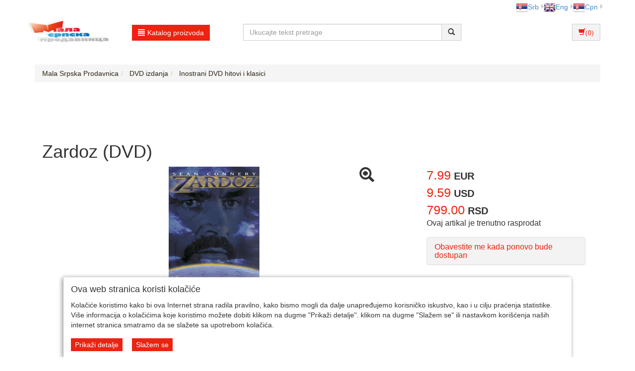

--- FILE ---
content_type: text/html;charset=UTF-8
request_url: https://www.malasrpskaprodavnica.com/user/inostrani-dvd-hitovi-klasici/zardoz-dvd/4_544_233262_1_0_0/item
body_size: 21634
content:
<!DOCTYPE html><html lang="sr-RS"><head><title>
			Zardoz (DVD) - Mala Srpska Prodavnica
		</title><meta content="text/html; charset=utf-8" http-equiv="Content-Type"/><meta content="SR" http-equiv="Content-Language"/><meta content="follow,index" name="robots"/><meta content="Global" name="distribution"/><meta content="5 days" name="revisit-after"/><meta content="Copyright by WEBCentric doo, 2020-2021. Sva prava zadržana. All rights reserved." name="copyright"/>
				<meta name="keywords" content="Zardoz (DVD), Strani DVD hitovi i klasici"/>
<meta name="keywords" content="mala srpska prodavnica, majice, duksevi, trenerke, suveniri, opanci, privesci, brojanice, kokarde, šajkace, kacketi, srpski filmovi, narodna nošnja, cetnici, cetnik, krajina, pravoslavlje, pravoslavno, orthodox, dinarska divizija, draža mihailovic, cica, blagoslovi, dvd, domaci dvd, reprezentacija, navijaci, Crvena Zvezda, Partizan, OFK Beograd, Srbija, Beograd"/>	
<meta name="description" content=" ... Mala Srpska Prodavnica, najveci izbor srpskih majica, dukseva, trenerki, brojanica, krstica, suvenira i obeležja. Crvena Zvezda, Partizan, reprezentacija Srbije, srpski filmovi, srpska muzika, narodna muzika, zabavna muzika. Cuvajte svoje srpske korene.Zvanična oprema reprezentacije Srbije za EURO 2024."/>
<meta name="author" content="Mala SRB Prodavica doo, www.malasrpskaprodavnica.com, prodavnica@oaza.rs"/> 
<meta name="publisher" content="Mala SRB Prodavnica doo, www.malasrpskaprodavnica.com, prodavnica@oaza.rs"/> 	
<meta name="copyright" content="Copyright by Mala SRB Prodavnica doo, 2001-2022. Sva prava zadržana. All rights reserved."/>
<meta name="verify-v1" content="aZiCM8D2xenqP5bn9fp2259N3F9F+yXIKTqRedgt7F4=" />
<meta property="og:image" content="https://www.malasrpskaprodavnica.com/user/include/dvd/images/items/zardoz-dvd-v.jpg"/>
<link rel="canonical" href="https://www.malasrpskaprodavnica.com/user/inostrani-dvd-hitovi-klasici/zardoz-dvd/4_544_233262_1_0_0/item" />
<meta name="google-site-verification" content="BokqIlIGhGH7GT96Bx-pdnn9TW3P8tfsfCkh5jTUMM8" />


<!-- Facebook Pixel Code -->
<script>
!function(f,b,e,v,n,t,s){if(f.fbq)return;n=f.fbq=function(){n.callMethod?
n.callMethod.apply(n,arguments):n.queue.push(arguments)};if(!f._fbq)f._fbq=n;
n.push=n;n.loaded=!0;n.version='2.0';n.queue=[];t=b.createElement(e);t.async=!0;
t.src=v;s=b.getElementsByTagName(e)[0];s.parentNode.insertBefore(t,s)}(window,
document,'script','https://connect.facebook.net/en_US/fbevents.js');
fbq('init', '2184662008425123'); // Insert your pixel ID here.
fbq('track', 'PageView');
</script>
<noscript><img height="1" width="1" style="display:none"
src="https://www.facebook.com/tr?id=2184662008425123&ev=PageView&noscript=1"
/></noscript>
<!-- DO NOT MODIFY -->
<!-- End Facebook Pixel Code -->
			<meta name="viewport" content="width=device-width, initial-scale=1.0, maximum-scale=1.0"/><link rel="stylesheet" href="/resources/css/normalize.css" type="text/css"/><link rel="stylesheet" href="/resources/bootstrap-3.1.1/css/bootstrap.css" type="text/css"/><link rel="stylesheet" href="/resources/font-awesome-4.7.0/css/font-awesome.min.css" type="text/css"/><link rel="stylesheet" href="/resources/css/etno/style.css" type="text/css"/><link rel="stylesheet" href="/resources/css/etno/responsive.css" type="text/css"/><link rel="stylesheet" href="/resources/css/etno/pgwslideshow.css" type="text/css"/><script type="text/javascript" src="/resources/jquery/jquery-1.11.0.js"></script><script type="text/javascript" src="/resources/jquery/jquery.tmpl-1.0.0.js"></script><script type="text/javascript" src="/resources/js/etno/pgwslideshow.js"></script><script type="text/javascript" src="/resources/js/superalati-default/pagination.js"></script><script type="text/javascript" src="/resources/js/etno/pgwslideshow.min.js"></script><script type="text/javascript" src="/resources/bootstrap-3.1.1/js/bootstrap.js"></script><script type="text/javascript" src="/resources/js/etno/pager.jquery.js"></script><script type="text/javascript" src="/resources/js/etno/script.js"></script><script type="text/javascript">
		function getPath() { return '';}
		function getImagesRootUrl() { return '/user/include/';}
	</script>
		<!-- Google tag (gtag.js) -->
<script async src="https://www.googletagmanager.com/gtag/js?id=G-S9GBPNRGQX"></script>
<script>
  window.dataLayer = window.dataLayer || [];
  function gtag(){dataLayer.push(arguments);}
  gtag('js', new Date());

  gtag('config', 'G-S9GBPNRGQX');
</script>

<!-- Google Analytics start -->
<script>
(function(i,s,o,g,r,a,m){i['GoogleAnalyticsObject']=r;i[r]=i[r]||function(){
(i[r].q=i[r].q||[]).push(arguments)},i[r].l=1*new Date();a=s.createElement(o),
m=s.getElementsByTagName(o)[0];a.async=1;a.src=g;m.parentNode.insertBefore(a,m)
})(window,document,'script','https://www.google-analytics.com/analytics.js','ga');
ga('create', 'UA-538274-1', 'auto');
ga('require', 'ec');
</script>
<!-- Google Analytics end -->

<!-- Google Recaptcha -->
<script src="https://www.google.com/recaptcha/api.js"></script>
<!-- End Google Recaptcha -->


	</head><body itemtype="https://schema.org/ItemPage" itemscope="itemscope">
		<!-- Google Tag Manager (noscript) -->
<noscript><iframe src="https://www.googletagmanager.com/ns.html?id=GTM-TJXP38Z" 
height="0" width="0" style="display:none;visibility:hidden"></iframe></noscript>
<!-- End Google Tag Manager (noscript) -->
	<div class="content"><div id="item-page" class="layout"><div class="container"><div class="layout_top"><div class="row"><div class="col-lg-6 col-md-6 col-sm-6 col-xs-12"> </div><div class="col-lg-6 col-md-6 col-sm-6 col-xs-12 languages"><ul class="pull-right"><li class="dropdown-submenu first-li menu-li language-li" id="sr-Latn" itemprop="itemListElement"><a href="http://www.malasrpskaprodavnica.com/user/inostrani-dvd-hitovi-klasici/zardoz-dvd/4_544_233262_1_0_0/item?lang=sr-Latn" class="truncate"><img alt="sr-Latn" src="/resources/image/etno/sr-Latn.png"/>Srb</a></li><li class="dropdown-submenu first-li menu-li language-li" id="en" itemprop="itemListElement"><a href="http://www.malasrpskaprodavnica.com/user/inostrani-dvd-hitovi-klasici/zardoz-dvd/4_544_233262_1_0_0/item?lang=en" class="truncate"><img alt="en" src="/resources/image/etno/en.png"/>Eng</a></li><li class="dropdown-submenu first-li menu-li language-li" id="sr" itemprop="itemListElement"><a href="http://www.malasrpskaprodavnica.com/user/inostrani-dvd-hitovi-klasici/zardoz-dvd/4_544_233262_1_0_0/item?lang=sr" class="truncate"><img alt="sr" src="/resources/image/etno/sr.png"/>Срп</a></li></ul></div></div><div class="row"><div class="col-lg-4 col-md-6 col-sm-5 col-xs-5 px-0"><div class="col-lg-6 col-md-6 col-sm-6 col-xs-12"><div class="logo"><a title="Mala Srpska Prodavnica" href="/front" class="navbar-brand"><img class="" alt="Mala Srpska Prodavnica" title="Mala Srpska Prodavnica" src="/resources/image/etno/logo_sr-Latn.png"/></a></div></div><div class="col-lg-6 col-md-6 col-sm-6 col-xs-12"><div class="dropdown"><div class="desktop-menu"><div class="dropdown"><a href="/page.html" data-target="#" class="btn btn-primary btn-primary-alatnica" data-toggle="dropdown" role="button" id="dLabel"><span class="glyphicon glyphicon-align-justify"> </span>Katalog proizvoda</a><ul aria-labelledby="dropdownMenu" role="menu" class="dropdown-menu multi-level first-ul"><li class="dropdown-submenu first-li"><p><span style="color: #428bca;">Srpski navijač</span></p><ul class="dropdown-menu"><p><span><b>Srpski navijač</b></span></p><li><p><a itemprop="item" title="Dresovi (143)" href="/user/dresovi/4_503_1_0_0/category.jsp"><span itemprop="name">
			Dresovi (143)
		</span></a></p></li><li><p><a itemprop="item" title="Srpske trenerke (77)" href="/user/srpske-trenerke/4_504_1_0_0/category.jsp"><span itemprop="name">
			Srpske trenerke (77)
		</span></a></p></li><li><p><a itemprop="item" title="Srpski duksevi (19603)" href="/user/srpski-duksevi/4_2553_1_0_0/category.jsp"><span itemprop="name">
			Srpski duksevi (19603)
		</span></a></p></li><li><p><a itemprop="item" title="Navijačke majice i šorcevi (92)" href="/user/navijacke-majice-i-sorcevi/4_2556_1_0_0/category.jsp"><span itemprop="name">
			Navijačke majice i šorcevi (92)
		</span></a></p></li><li><p><a itemprop="item" title="Vaterpolo gaćice, kapice i peškiri (145)" href="/user/gacice-kapice-i-peskiri/4_2555_1_0_0/category.jsp"><span itemprop="name">
			Vaterpolo gaćice, kapice i peškiri (145)
		</span></a></p></li><li><p><a itemprop="item" title="Odbojka i rukomet (37)" href="/user/odbojka-i-rukomet/4_3666_1_0_0/category.jsp"><span itemprop="name">
			Odbojka i rukomet (37)
		</span></a></p></li><li><p><a itemprop="item" title="Trenerke (39)" href="/user/trenerke/4_216_1_0_0/category.jsp"><span itemprop="name">
			Trenerke (39)
		</span></a></p></li><li><p><a itemprop="item" title="Srpske jakne (19603)" href="/user/srpske-jakne/4_2554_1_0_0/category.jsp"><span itemprop="name">
			Srpske jakne (19603)
		</span></a></p></li><li><p><a itemprop="item" title="Kape, kačketi (43)" href="/user/kape-kacketi/4_506_1_0_0/category.jsp"><span itemprop="name">
			Kape, kačketi (43)
		</span></a></p></li><li><p><a itemprop="item" title="Šalovi i leptir mašna (11)" href="/user/salovi-i-leptir-masna/4_505_1_0_0/category.jsp"><span itemprop="name">
			Šalovi i leptir mašna (11)
		</span></a></p></li><li><p><a itemprop="item" title="Patike i papuče (19603)" href="/user/patike/4_2557_1_0_0/category.jsp"><span itemprop="name">
			Patike i papuče (19603)
		</span></a></p></li><li><p><a itemprop="item" title="Suveniri (11)" href="/user/suveniri/4_507_1_0_0/category.jsp"><span itemprop="name">
			Suveniri (11)
		</span></a></p></li><li><p><a itemprop="item" title="Čarape (19603)" href="/user/carape/4_2552_1_0_0/category.jsp"><span itemprop="name">
			Čarape (19603)
		</span></a></p></li><li><p><a itemprop="item" title="Zaštitne maske za lice (13)" href="/user/zastitne-maske-za-lice/4_3961_1_0_0/category.jsp"><span itemprop="name">
			Zaštitne maske za lice (13)
		</span></a></p></li></ul></li><li class="dropdown-submenu first-li"><p><span style="color: #428bca;">Trenerke, duksevi, jakne</span></p><ul class="dropdown-menu"><p><span><b>Trenerke, duksevi, jakne</b></span></p><li><p><a itemprop="item" title="Duksevi (19603)" href="/user/duksevi/4_2551_1_0_0/category.jsp"><span itemprop="name">
			Duksevi (19603)
		</span></a></p></li><li><p><a itemprop="item" title="Dečiji duksevi Srbija (19603)" href="/user/deciji-duksevi-srbija/4_4349_1_0_0/category.jsp"><span itemprop="name">
			Dečiji duksevi Srbija (19603)
		</span></a></p></li><li><p><a itemprop="item" title="Jakne (19603)" href="/user/jakne/4_2550_1_0_0/category.jsp"><span itemprop="name">
			Jakne (19603)
		</span></a></p></li></ul></li><li class="dropdown-submenu first-li"><p><span style="color: #428bca;">Majice</span></p><ul class="dropdown-menu"><p><span><b>Majice</b></span></p><li><p><a itemprop="item" title="Dečije majice (117)" href="/user/decije-majice/4_3909_1_0_0/category.jsp"><span itemprop="name">
			Dečije majice (117)
		</span></a></p></li><li><p><a itemprop="item" title="Srpske majice - tradicionalne (217)" href="/user/srpske-majice/4_29_1_0_0/category.jsp"><span itemprop="name">
			Srpske majice - tradicionalne (217)
		</span></a></p></li><li><p><a itemprop="item" title="Srpske majice - moderne (92)" href="/user/srpske-majice-moderne/4_2616_1_0_0/category.jsp"><span itemprop="name">
			Srpske majice - moderne (92)
		</span></a></p></li><li><p><a itemprop="item" title="Kosovo i Republika Srpska (19603)" href="/user/kosovo-i-republika-srpska/4_2617_1_0_0/category.jsp"><span itemprop="name">
			Kosovo i Republika Srpska (19603)
		</span></a></p></li><li><p><a itemprop="item" title="Srpski gradovi (19603)" href="/user/majice-grbovi-gradova/4_2607_1_0_0/category.jsp"><span itemprop="name">
			Srpski gradovi (19603)
		</span></a></p></li><li><p><a itemprop="item" title="Četničke majice (19603)" href="/user/cetnicke-majice/4_2618_1_0_0/category.jsp"><span itemprop="name">
			Četničke majice (19603)
		</span></a></p></li><li><p><a itemprop="item" title="Srpske fazon majice (19603)" href="/user/srpske-fazon-majice/4_2625_1_0_0/category.jsp"><span itemprop="name">
			Srpske fazon majice (19603)
		</span></a></p></li><li><p><a itemprop="item" title="Fazon majice (203)" href="/user/fazon-majice/4_599_1_0_0/category.jsp"><span itemprop="name">
			Fazon majice (203)
		</span></a></p></li><li><p><a itemprop="item" title="Ženske majice (150)" href="/user/zenske-majice/4_842_1_0_0/category.jsp"><span itemprop="name">
			Ženske majice (150)
		</span></a></p></li></ul></li><li class="dropdown-submenu first-li"><p><span style="color: #428bca;">JMU RTS/ Radio-televizija Srbije:  Zvanična web prodavnica</span></p><ul class="dropdown-menu"><p><span><b>JMU RTS/ Radio-televizija Srbije:  Zvanična web prodavnica</b></span></p><li><p><a itemprop="item" title="CD / LP / DVD izdanja - JMU RTS/ Radio-televizija Srbije (19603)" href="/user/cd-lp-dvd-izdanja-jmu-rts-radio-televizija-srbije/4_3913_1_0_0/category.jsp"><span itemprop="name">
			CD / LP / DVD izdanja - JMU RTS/ Radio-televizija Srbije (19603)
		</span></a></p></li><li><p><a itemprop="item" title="Knjige - JMU RTS/ Radio-televizija Srbije (19603)" href="/user/knjige-jmu-rts-radio-televizija-srbije/4_4029_1_0_0/category.jsp"><span itemprop="name">
			Knjige - JMU RTS/ Radio-televizija Srbije (19603)
		</span></a></p></li></ul></li><li class="dropdown-submenu first-li"><p><a itemprop="item" title="Tradicionalne kape (29)" href="/user/kape-kacketi/4_51_1_0_0/category.jsp"><span itemprop="name">
			Tradicionalne kape (29)
		</span></a></p></li><li class="dropdown-submenu first-li"><p><span style="color: #428bca;">Srpska obeležja</span></p><ul class="dropdown-menu"><p><span><b>Srpska obeležja</b></span></p><li><p><a itemprop="item" title="Proizvodi u duborezu (19603)" href="/user/proizvodi-u-duborezu/4_4177_1_0_0/category.jsp"><span itemprop="name">
			Proizvodi u duborezu (19603)
		</span></a></p></li><li><p><a itemprop="item" title="Krstići (71)" href="/user/krstici/4_4406_1_0_0/category.jsp"><span itemprop="name">
			Krstići (71)
		</span></a></p></li><li><p><a itemprop="item" title="Brojanice (121)" href="/user/krstici-brojanice/4_25_1_0_0/category.jsp"><span itemprop="name">
			Brojanice (121)
		</span></a></p></li><li><p><a itemprop="item" title="Kokarde (20)" href="/user/kokarde/4_14_1_0_0/category.jsp"><span itemprop="name">
			Kokarde (20)
		</span></a></p></li><li><p><a itemprop="item" title="Privesci, značke (166)" href="/user/privesci-znacke/4_45_1_0_0/category.jsp"><span itemprop="name">
			Privesci, značke (166)
		</span></a></p></li></ul></li><li class="dropdown-submenu first-li"><p><span style="color: #428bca;">Pravoslavni kutak</span></p><ul class="dropdown-menu"><p><span><b>Pravoslavni kutak</b></span></p><li><p><a itemprop="item" title="Slavski stolnjaci (21)" href="/user/slavski-stolnjaci/4_3093_1_0_0/category.jsp"><span itemprop="name">
			Slavski stolnjaci (21)
		</span></a></p></li><li><p><a itemprop="item" title="Ikone (364)" href="/user/ikone/4_492_1_0_0/category.jsp"><span itemprop="name">
			Ikone (364)
		</span></a></p></li><li><p><a itemprop="item" title="Slike, blagoslovi (98)" href="/user/slike-blagoslovi/4_47_1_0_0/category.jsp"><span itemprop="name">
			Slike, blagoslovi (98)
		</span></a></p></li><li><p><a itemprop="item" title="Za venčanje i krštenje (44)" href="/user/za-vencanje-i-krstenje/4_4390_1_0_0/category.jsp"><span itemprop="name">
			Za venčanje i krštenje (44)
		</span></a></p></li><li><p><a itemprop="item" title="Diptisi i triptisi (42)" href="/user/diptisi-i-triptisi/4_4037_1_0_0/category.jsp"><span itemprop="name">
			Diptisi i triptisi (42)
		</span></a></p></li><li><p><a itemprop="item" title="Krstovi (82)" href="/user/krstovi/4_3095_1_0_0/category.jsp"><span itemprop="name">
			Krstovi (82)
		</span></a></p></li><li><p><a itemprop="item" title="Svećnjaci (55)" href="/user/svecnjaci/4_3092_1_0_0/category.jsp"><span itemprop="name">
			Svećnjaci (55)
		</span></a></p></li><li><p><a itemprop="item" title="Kadionice (34)" href="/user/kadionice/4_4407_1_0_0/category.jsp"><span itemprop="name">
			Kadionice (34)
		</span></a></p></li><li><p><a itemprop="item" title="Kandila (73)" href="/user/kandila/4_3964_1_0_0/category.jsp"><span itemprop="name">
			Kandila (73)
		</span></a></p></li><li><p><a itemprop="item" title="Makete, figure (41)" href="/user/makete-figure/4_52_1_0_0/category.jsp"><span itemprop="name">
			Makete, figure (41)
		</span></a></p></li><li><p><a itemprop="item" title="Uskršnji proizvodi (19603)" href="/user/uskrsnji-proizvodi/4_3805_1_0_0/category.jsp"><span itemprop="name">
			Uskršnji proizvodi (19603)
		</span></a></p></li><li><p><a itemprop="item" title="Slavski predmeti (173)" href="/user/slavski-predmeti/4_55_1_0_0/category.jsp"><span itemprop="name">
			Slavski predmeti (173)
		</span></a></p></li><li><p><a itemprop="item" title="Slavske i pravoslavne majice (37)" href="/user/slavske-i-pravoslavne-majice/4_3534_1_0_0/category.jsp"><span itemprop="name">
			Slavske i pravoslavne majice (37)
		</span></a></p></li></ul></li><li class="dropdown-submenu first-li"><p><span style="color: #428bca;">Crvena Zvezda</span></p><ul class="dropdown-menu"><p><span><b>Crvena Zvezda</b></span></p><li><p><a itemprop="item" title="Kape, kačketi (12)" href="/user/kape-kacketi/4_499_1_0_0/category.jsp"><span itemprop="name">
			Kape, kačketi (12)
		</span></a></p></li><li><p><a itemprop="item" title="Dresovi (50)" href="/user/dresovi/4_497_1_0_0/category.jsp"><span itemprop="name">
			Dresovi (50)
		</span></a></p></li><li><p><a itemprop="item" title="Donji delovi (19603)" href="/user/donji-delovi/4_4361_1_0_0/category.jsp"><span itemprop="name">
			Donji delovi (19603)
		</span></a></p></li><li><p><a itemprop="item" title="Dečiji kutak (50)" href="/user/deciji-kutak/4_593_1_0_0/category.jsp"><span itemprop="name">
			Dečiji kutak (50)
		</span></a></p></li><li><p><a itemprop="item" title="Majice, duksevi (61)" href="/user/majice-duksevi/4_498_1_0_0/category.jsp"><span itemprop="name">
			Majice, duksevi (61)
		</span></a></p></li><li><p><a itemprop="item" title="Šalovi (13)" href="/user/salovi/4_501_1_0_0/category.jsp"><span itemprop="name">
			Šalovi (13)
		</span></a></p></li><li><p><a itemprop="item" title="Suveniri (111)" href="/user/suveniri/4_500_1_0_0/category.jsp"><span itemprop="name">
			Suveniri (111)
		</span></a></p></li><li><p><a itemprop="item" title="KK Crvena Zvezda (19603)" href="/user/kk-crvena-zvezda/4_4263_1_0_0/category.jsp"><span itemprop="name">
			KK Crvena Zvezda (19603)
		</span></a></p></li></ul></li><li class="dropdown-submenu first-li"><p><span style="color: #428bca;">Partizan</span></p><ul class="dropdown-menu"><p><span><b>Partizan</b></span></p><li><p><a itemprop="item" title="Dresovi i Šorcevi Partizan (18)" href="/user/dresovi-partizan/4_398_1_0_0/category.jsp"><span itemprop="name">
			Dresovi i Šorcevi Partizan (18)
		</span></a></p></li><li><p><a itemprop="item" title="Majice Partizan (57)" href="/user/majice-duksevi/4_401_1_0_0/category.jsp"><span itemprop="name">
			Majice Partizan (57)
		</span></a></p></li><li><p><a itemprop="item" title="Duksevi i Jakne Partizan (0)" href="/user/duksevi-i-jakne-partizan/4_4529_1_0_0/category.jsp"><span itemprop="name">
			Duksevi i Jakne Partizan (0)
		</span></a></p></li><li><p><a itemprop="item" title="Trenerke Partizan (0)" href="/user/trenerke-partizan/4_4530_1_0_0/category.jsp"><span itemprop="name">
			Trenerke Partizan (0)
		</span></a></p></li><li><p><a itemprop="item" title="Kape i Šalovi Partizan (0)" href="/user/kape-i-salovi-partizan/4_4531_1_0_0/category.jsp"><span itemprop="name">
			Kape i Šalovi Partizan (0)
		</span></a></p></li><li><p><a itemprop="item" title="Suveniri (157)" href="/user/suveniri/4_400_1_0_0/category.jsp"><span itemprop="name">
			Suveniri (157)
		</span></a></p></li><li><p><a itemprop="item" title="Grobari (22)" href="/user/grobari/4_412_1_0_0/category.jsp"><span itemprop="name">
			Grobari (22)
		</span></a></p></li><li><p><a itemprop="item" title="Dečija oprema Partizan (120)" href="/user/decija-oprema-partizan/4_399_1_0_0/category.jsp"><span itemprop="name">
			Dečija oprema Partizan (120)
		</span></a></p></li><li><p><a itemprop="item" title="Bebi oprema Partizan (0)" href="/user/bebi-oprema-partizan/4_4532_1_0_0/category.jsp"><span itemprop="name">
			Bebi oprema Partizan (0)
		</span></a></p></li><li><p><a itemprop="item" title="Navijački artikli (34)" href="/user/navijacki-artikli/4_402_1_0_0/category.jsp"><span itemprop="name">
			Navijački artikli (34)
		</span></a></p></li><li><p><a itemprop="item" title="Kućni tekstil Partizan (0)" href="/user/kucni-tekstil-partizan/4_4534_1_0_0/category.jsp"><span itemprop="name">
			Kućni tekstil Partizan (0)
		</span></a></p></li><li><p><a itemprop="item" title="Satovi Partizan (0)" href="/user/satovi-partizan/4_4533_1_0_0/category.jsp"><span itemprop="name">
			Satovi Partizan (0)
		</span></a></p></li><li><p><a itemprop="item" title="Čarape Partizan (0)" href="/user/carape-partizan/4_4535_1_0_0/category.jsp"><span itemprop="name">
			Čarape Partizan (0)
		</span></a></p></li></ul></li><li class="dropdown-submenu first-li"><p><span style="color: #428bca;">Suveniri</span></p><ul class="dropdown-menu"><p><span><b>Suveniri</b></span></p><li><p><a itemprop="item" title="Čuture, buklije (19603)" href="/user/cuture-i-buklije/4_2559_1_0_0/category.jsp"><span itemprop="name">
			Čuture, buklije (19603)
		</span></a></p></li><li><p><a itemprop="item" title="Kožni artikli, opanci (148)" href="/user/kozni-artikli-opanci/4_53_1_0_0/category.jsp"><span itemprop="name">
			Kožni artikli, opanci (148)
		</span></a></p></li><li><p><a itemprop="item" title="Poklon paketi (11)" href="/user/poklon-paketi/4_4365_1_0_0/category.jsp"><span itemprop="name">
			Poklon paketi (11)
		</span></a></p></li><li><p><a itemprop="item" title="Šolje, pepeljare i čaše (52)" href="/user/solje-pepeljare/4_485_1_0_0/category.jsp"><span itemprop="name">
			Šolje, pepeljare i čaše (52)
		</span></a></p></li><li><p><a itemprop="item" title="Suveniri za kuhinju (19603)" href="/user/suveniri-za-kuhinju/4_3332_1_0_0/category.jsp"><span itemprop="name">
			Suveniri za kuhinju (19603)
		</span></a></p></li><li><p><a itemprop="item" title="Ostali suveniri (157)" href="/user/ostali-suveniri/4_488_1_0_0/category.jsp"><span itemprop="name">
			Ostali suveniri (157)
		</span></a></p></li><li><p><a itemprop="item" title="Ručni satovi (63)" href="/user/satovi/4_487_1_0_0/category.jsp"><span itemprop="name">
			Ručni satovi (63)
		</span></a></p></li><li><p><a itemprop="item" title="Ručni satovi sa horoskopskim znacima (19603)" href="/user/rucni-satovi-sa-horoskopskim-znacima/4_4434_1_0_0/category.jsp"><span itemprop="name">
			Ručni satovi sa horoskopskim znacima (19603)
		</span></a></p></li><li><p><a itemprop="item" title="Kristali i kugle (4)" href="/user/kristali/4_486_1_0_0/category.jsp"><span itemprop="name">
			Kristali i kugle (4)
		</span></a></p></li><li><p><a itemprop="item" title="Zippo upaljači (10)" href="/user/zippo-upaljaci/4_3333_1_0_0/category.jsp"><span itemprop="name">
			Zippo upaljači (10)
		</span></a></p></li><li><p><a itemprop="item" title="Cegeri i torbe (19603)" href="/user/cegri/4_1037_1_0_0/category.jsp"><span itemprop="name">
			Cegeri i torbe (19603)
		</span></a></p></li><li><p><a itemprop="item" title="Parfemi i osveživači prostorija (16)" href="/user/parfemi-i-osvezivaci-prostorija/4_3096_1_0_0/category.jsp"><span itemprop="name">
			Parfemi i osveživači prostorija (16)
		</span></a></p></li><li><p><a itemprop="item" title="Kreme i preparati (19603)" href="/user/kreme-i-preparati/4_3355_1_0_0/category.jsp"><span itemprop="name">
			Kreme i preparati (19603)
		</span></a></p></li><li><p><a itemprop="item" title="Zidni i stoni satovi (9)" href="/user/zidni-satovi/4_46_1_0_0/category.jsp"><span itemprop="name">
			Zidni i stoni satovi (9)
		</span></a></p></li><li><p><a itemprop="item" title="Društvene igre i slagalice (19603)" href="/user/slagalice/4_1047_1_0_0/category.jsp"><span itemprop="name">
			Društvene igre i slagalice (19603)
		</span></a></p></li><li><p><a itemprop="item" title="Magneti (19603)" href="/user/magneti/4_2558_1_0_0/category.jsp"><span itemprop="name">
			Magneti (19603)
		</span></a></p></li><li><p><a itemprop="item" title="Marame i ešarpe (19603)" href="/user/marame-i-esarpe/4_3327_1_0_0/category.jsp"><span itemprop="name">
			Marame i ešarpe (19603)
		</span></a></p></li><li><p><a itemprop="item" title="Posteljine (19603)" href="/user/posteljine/4_3796_1_0_0/category.jsp"><span itemprop="name">
			Posteljine (19603)
		</span></a></p></li></ul></li><li class="dropdown-submenu first-li"><p><a itemprop="item" title="Zastave (149)" href="/user/zastave/4_13_1_0_0/category.jsp"><span itemprop="name">
			Zastave (149)
		</span></a></p></li><li class="dropdown-submenu first-li"><p><a itemprop="item" title="Srpska i slovenska mitologija (19603)" href="/user/srpska-i-slovenska-mitologija/4_4389_1_0_0/category.jsp"><span itemprop="name">
			Srpska i slovenska mitologija (19603)
		</span></a></p></li><li class="dropdown-submenu first-li"><p><span style="color: #428bca;">Narodna radinost</span></p><ul class="dropdown-menu"><p><span><b>Narodna radinost</b></span></p><li><p><a itemprop="item" title="Narodne nošnje (47)" href="/user/narodne-nosnje/4_231_1_0_0/category.jsp"><span itemprop="name">
			Narodne nošnje (47)
		</span></a></p></li><li><p><a itemprop="item" title="Sirogojno jakne (25)" href="/user/sirogojno-jakne/4_3351_1_0_0/category.jsp"><span itemprop="name">
			Sirogojno jakne (25)
		</span></a></p></li><li><p><a itemprop="item" title="Ručno rađeni suveniri (122)" href="/user/rucno-radjeni-suveniri/4_3529_1_0_0/category.jsp"><span itemprop="name">
			Ručno rađeni suveniri (122)
		</span></a></p></li></ul></li><li class="dropdown-submenu first-li"><p><span style="color: #428bca;">CD, LP / Vinil i MP3 / USB izdanja</span></p><ul class="dropdown-menu"><p><span><b>CD, LP / Vinil i MP3 / USB izdanja</b></span></p><li><p><a itemprop="item" title="CD zabavna muzika - Srbija i ex-YU (879)" href="/user/cd-domaca-zabavna-muzika-srbija-ex-yu/4_536_1_0_0/category.jsp"><span itemprop="name">
			CD zabavna muzika - Srbija i ex-YU (879)
		</span></a></p></li><li><p><a itemprop="item" title="CD narodna muzika - Srbija i ex-YU (558)" href="/user/cd-domaca-narodna-muzika/4_537_1_0_0/category.jsp"><span itemprop="name">
			CD narodna muzika - Srbija i ex-YU (558)
		</span></a></p></li><li><p><a itemprop="item" title="LP / Vinyl domaća izdanja (19603)" href="/user/lp-vinyl-domaca-izdanja/4_3895_1_0_0/category.jsp"><span itemprop="name">
			LP / Vinyl domaća izdanja (19603)
		</span></a></p></li><li><p><a itemprop="item" title="LP / Vinyl inostrana izdanja (19603)" href="/user/lp-vinyl-inostrana-izdanja/4_3959_1_0_0/category.jsp"><span itemprop="name">
			LP / Vinyl inostrana izdanja (19603)
		</span></a></p></li><li><p><a itemprop="item" title="MP3 kompilacije na USB flash drajvu (19603)" href="/user/mp3-kompilacije-na-usb-flash-drajvu/4_3916_1_0_0/category.jsp"><span itemprop="name">
			MP3 kompilacije na USB flash drajvu (19603)
		</span></a></p></li><li><p><a itemprop="item" title="CD - inostrana izdanja (19603)" href="/user/cd-inostrana-izdanja/4_2347_1_0_0/category.jsp"><span itemprop="name">
			CD - inostrana izdanja (19603)
		</span></a></p></li><li><p><a itemprop="item" title="CD - dečija muzika (19603)" href="/user/cd-decija-muzika/4_2442_1_0_0/category.jsp"><span itemprop="name">
			CD - dečija muzika (19603)
		</span></a></p></li><li><p><a itemprop="item" title="CD - audio knjige (19603)" href="/user/cd-audio-knjige/4_2513_1_0_0/category.jsp"><span itemprop="name">
			CD - audio knjige (19603)
		</span></a></p></li><li><p><a itemprop="item" title="CD - klasična muzika (19603)" href="/user/cd-klasicna-muzika/4_2936_1_0_0/category.jsp"><span itemprop="name">
			CD - klasična muzika (19603)
		</span></a></p></li></ul></li><li class="dropdown-submenu first-li"><p><span style="color: #428bca;">DVD izdanja</span></p><ul class="dropdown-menu"><p><span><b>DVD izdanja</b></span></p><li><p><a itemprop="item" title="Najnoviji DVD naslovi u ponudi  (467)" href="/user/najnovija-domaca-srpska-dvd-izdanja/4_534_1_0_0/category.jsp"><span itemprop="name">
			Najnoviji DVD naslovi u ponudi  (467)
		</span></a></p></li><li><p><a itemprop="item" title="Inostrani DVD hitovi i klasici (271)" href="/user/inostrani-dvd-hitovi-klasici/4_544_1_0_0/category.jsp"><span itemprop="name">
			Inostrani DVD hitovi i klasici (271)
		</span></a></p></li><li><p><a itemprop="item" title="DVD & CD promocije (12)" href="/user/dvd-cd-promocije-srbija-ex-yu/4_535_1_0_0/category.jsp"><span itemprop="name">
			DVD & CD promocije (12)
		</span></a></p></li><li><p><a itemprop="item" title="DVD - TV serije i emisije (83)" href="/user/dvd-tv-serije-emisije/4_548_1_0_0/category.jsp"><span itemprop="name">
			DVD - TV serije i emisije (83)
		</span></a></p></li><li><p><a itemprop="item" title="Dečiji i animirani (108)" href="/user/dvd-deciji-animirani-srbija/4_549_1_0_0/category.jsp"><span itemprop="name">
			Dečiji i animirani (108)
		</span></a></p></li><li><p><a itemprop="item" title="DVD - muzika (115)" href="/user/dvd-muzika-domaca-srbija-ex-yu/4_545_1_0_0/category.jsp"><span itemprop="name">
			DVD - muzika (115)
		</span></a></p></li><li><p><a itemprop="item" title="Pozorišne predstave (12)" href="/user/dvd-pozorisne-predstave-srbija/4_546_1_0_0/category.jsp"><span itemprop="name">
			Pozorišne predstave (12)
		</span></a></p></li><li><p><a itemprop="item" title="Sportski i dokumentarni (109)" href="/user/dvd-sportski-dokumentarni-srbija/4_547_1_0_0/category.jsp"><span itemprop="name">
			Sportski i dokumentarni (109)
		</span></a></p></li><li><p><a itemprop="item" title="DVD - inostrana muzika (19603)" href="/user/dvd-inostrana-muzika/4_2345_1_0_0/category.jsp"><span itemprop="name">
			DVD - inostrana muzika (19603)
		</span></a></p></li><li><p><a itemprop="item" title="Najnoviji srpski i ex-Yu filmovi (posle 2000.) (57)" href="/user/dvd-najnoviji-filmovi-srbija-ex-yu/4_540_1_0_0/category.jsp"><span itemprop="name">
			Najnoviji srpski i ex-Yu filmovi (posle 2000.) (57)
		</span></a></p></li><li><p><a itemprop="item" title="Srpski i ex-Yu filmovi (1990-1999) (24)" href="/user/dvd-filmovi-srbija-ex-yu-1990-1999/4_541_1_0_0/category.jsp"><span itemprop="name">
			Srpski i ex-Yu filmovi (1990-1999) (24)
		</span></a></p></li><li><p><a itemprop="item" title="Srpski i ex-Yu filmovi (1980-1989) (77)" href="/user/dvd-filmovi-srbija-ex-yu-1980-1989/4_542_1_0_0/category.jsp"><span itemprop="name">
			Srpski i ex-Yu filmovi (1980-1989) (77)
		</span></a></p></li><li><p><a itemprop="item" title="Stariji srpski i ex-Yu filmovi (do 1979. godine) (131)" href="/user/dvd-srbija-ex-yu-stariji-filmovi-do-1979/4_543_1_0_0/category.jsp"><span itemprop="name">
			Stariji srpski i ex-Yu filmovi (do 1979. godine) (131)
		</span></a></p></li></ul></li><li class="dropdown-submenu first-li"><p><span style="color: #428bca;">Blu-ray 2D, 3D i 4K UHD izdanja</span></p><ul class="dropdown-menu"><p><span><b>Blu-ray 2D, 3D i 4K UHD izdanja</b></span></p><li><p><a itemprop="item" title="Blu-ray izdanja (449)" href="/user/blu-ray-izdanja/4_719_1_0_0/category.jsp"><span itemprop="name">
			Blu-ray izdanja (449)
		</span></a></p></li><li><p><a itemprop="item" title="Blu-ray 4K UHD & 3D izdanja (19603)" href="/user/blu-ray-4k-uhd-3d-izdanja/4_2471_1_0_0/category.jsp"><span itemprop="name">
			Blu-ray 4K UHD & 3D izdanja (19603)
		</span></a></p></li></ul></li><li class="dropdown-submenu first-li"><p><span style="color: #428bca;">Domaća Knjižara</span></p><ul class="dropdown-menu"><p><span><b>Domaća Knjižara</b></span></p><li><p><a itemprop="item" title="Beletristika: domaći pisci (514)" href="/user/beletristika-domaci-pisci/4_519_1_0_0/category.jsp"><span itemprop="name">
			Beletristika: domaći pisci (514)
		</span></a></p></li><li><p><a itemprop="item" title="Beletristika: strani pisci (815)" href="/user/beletristika-strani-pisci/4_518_1_0_0/category.jsp"><span itemprop="name">
			Beletristika: strani pisci (815)
		</span></a></p></li><li><p><a itemprop="item" title="Rečnici, Lingvistika (27)" href="/user/recnici-lingvistika/4_520_1_0_0/category.jsp"><span itemprop="name">
			Rečnici, Lingvistika (27)
		</span></a></p></li><li><p><a itemprop="item" title="Dečije knjige (109)" href="/user/decije-knjige/4_521_1_0_0/category.jsp"><span itemprop="name">
			Dečije knjige (109)
		</span></a></p></li><li><p><a itemprop="item" title="Knjige na stranim jezicima (47)" href="/user/knjige-strani-jezici/4_522_1_0_0/category.jsp"><span itemprop="name">
			Knjige na stranim jezicima (47)
		</span></a></p></li><li><p><a itemprop="item" title="Mitologija, istorija (180)" href="/user/mitologija-istorija/4_523_1_0_0/category.jsp"><span itemprop="name">
			Mitologija, istorija (180)
		</span></a></p></li><li><p><a itemprop="item" title="Religija (47)" href="/user/religija/4_524_1_0_0/category.jsp"><span itemprop="name">
			Religija (47)
		</span></a></p></li><li><p><a itemprop="item" title="Filozofija (38)" href="/user/filozofija/4_525_1_0_0/category.jsp"><span itemprop="name">
			Filozofija (38)
		</span></a></p></li><li><p><a itemprop="item" title="Biografije, bibliografije (106)" href="/user/biografije-bibliografije/4_526_1_0_0/category.jsp"><span itemprop="name">
			Biografije, bibliografije (106)
		</span></a></p></li><li><p><a itemprop="item" title="Kuvari (31)" href="/user/kuvari/4_528_1_0_0/category.jsp"><span itemprop="name">
			Kuvari (31)
		</span></a></p></li><li><p><a itemprop="item" title="Filologija (12)" href="/user/filologija/4_619_1_0_0/category.jsp"><span itemprop="name">
			Filologija (12)
		</span></a></p></li><li><p><a itemprop="item" title="Mape, vodiči (53)" href="/user/mape-vodici/4_529_1_0_0/category.jsp"><span itemprop="name">
			Mape, vodiči (53)
		</span></a></p></li><li><p><a itemprop="item" title="Medicina, psihologija (39)" href="/user/medicina-psihologija/4_530_1_0_0/category.jsp"><span itemprop="name">
			Medicina, psihologija (39)
		</span></a></p></li><li><p><a itemprop="item" title="Sociologija, politika (38)" href="/user/sociologija-politika/4_531_1_0_0/category.jsp"><span itemprop="name">
			Sociologija, politika (38)
		</span></a></p></li></ul></li><li class="dropdown-submenu first-li"><p><span style="color: #428bca;">Dečije knjige</span></p><ul class="dropdown-menu"><p><span><b>Dečije knjige</b></span></p><li><p><a itemprop="item" title="Udžbenici za osnovnu školu (19603)" href="/user/udzbenici-za-osnovnu-skolu/4_4269_1_0_0/category.jsp"><span itemprop="name">
			Udžbenici za osnovnu školu (19603)
		</span></a></p></li><li><p><a itemprop="item" title="Uzrast 0-3 godine (135)" href="/user/uzrast-0-3-godine/4_512_1_0_0/category.jsp"><span itemprop="name">
			Uzrast 0-3 godine (135)
		</span></a></p></li><li><p><a itemprop="item" title="Uzrast 3-6 godina (379)" href="/user/uzrast-3-6-godina/4_513_1_0_0/category.jsp"><span itemprop="name">
			Uzrast 3-6 godina (379)
		</span></a></p></li><li><p><a itemprop="item" title="Uzrast 6-10 godina (356)" href="/user/uzrast-6-10-godina/4_514_1_0_0/category.jsp"><span itemprop="name">
			Uzrast 6-10 godina (356)
		</span></a></p></li><li><p><a itemprop="item" title="Tinejdžeri (297)" href="/user/tinejdzeri/4_515_1_0_0/category.jsp"><span itemprop="name">
			Tinejdžeri (297)
		</span></a></p></li><li><p><a itemprop="item" title="Kutak za mame i tate (113)" href="/user/kutak-za-mame-i-tate/4_516_1_0_0/category.jsp"><span itemprop="name">
			Kutak za mame i tate (113)
		</span></a></p></li><li><p><a itemprop="item" title="Lego knjige - Nexo Knights, Ninjago, Friends, City (19603)" href="/user/lego-knjige-nexo-knights-ninjago-friends-city/4_3107_1_0_0/category.jsp"><span itemprop="name">
			Lego knjige - Nexo Knights, Ninjago, Friends, City (19603)
		</span></a></p></li></ul></li><li class="dropdown-submenu first-li"><p><a itemprop="item" title="Beograd (45)" href="/user/beograd/4_41_1_0_0/category.jsp"><span itemprop="name">
			Beograd (45)
		</span></a></p></li></ul></div></div></div></div></div><div class="col-lg-8 col-md-6 col-sm-7 col-xs-7 px-0"><div class="col-lg-8 col-md-7 col-sm-7 col-xs-9 px-0"><div class="search-input"><form action="/search" id="searchboxForm" method="post" class="navbar-form navbar-form-search navbar-left" role="form"><div class="input-group"><div class="input-group-input"><input placeholder="Ukucajte tekst pretrage" class="form-control " name="pattern" autocomplete="off" type="text"/></div><div class="input-group-btn"><button type="submit" class="btn btn-default"><span class="glyphicon glyphicon-search"></span></button></div></div></form></div></div><div class="col-lg-4 col-md-5 col-sm-5 col-xs-3"><div class="btn-group button_shoppingcart pull-right"><div class="btn-group"><form role="form" method="get" action="/shoppingCartAjax" id="shoppingCartAjaxShow"><button class="btn btn-default" type="submit"><span aria-hidden="true" class="glyphicon glyphicon-shopping-cart"/>(0)</button></form></div></div><script type="text/x-jquery-tmpl" id="shoppinCartModulAjaxTemplate">
		{{if orderItems.length > 0}}
	{{each(i) dataTwo.currencies}}
		{{if i < dataTwo.currenciesCount}}
			
				<div id="shoppingCart-*{i}" class="shoppingCartAjax" >
				{{each orderItems}}
					<div class="item col-lg-12 col-md-12 col-sm-12 col-xs-12">

							<div class="col-lg-1 col-md-1 col-sm-1 col-xs-1">
								*{quantity}X
							</div>
							<div class="col-lg-7 col-md-7 col-sm-7 col-xs-6">
								<div class="name" style="word-wrap: break-word;">
										{{each(i) dataTwo.languages}}
											{{if dataTwo.currentLanguge != null}}
												{{if dataTwo.languages[i].isoCode == dataTwo.currentLanguge}}
												    *{item.names[i]}
												{{/if}}
											  
											{{/if}}
                                        {{/each}}
									
								</div>
							</div>
							<div class="col-lg-2 col-md-2 col-sm-2 col-xs-3">
									<b>*{formatPrice(item.finalPrices[i])}</b>
							</div>
							<div class="col-lg-1 col-md-1 col-sm-1 col-xs-1" style="float:right">
								<form class="removeItemAjax" action="*{path}/shoppingCartAjax/removeItem/*{item.id}" method="get" role="form">
										<input type="hidden" name="shopId" value="*{shopId}"/>
																
										<button type="submit" class="btn btn-default btn-xs">
											<span class="glyphicon glyphicon-trash"></span> 
										</button>
									</form>
							</div>
						</div>
						{{/each}}
					</div>
		{{/if}}
	{{/each}}	   
			   
			   {{else}}
				<div class="alert">
					<spring:message code="You have no items in your shopping cart"/>
				</div>
		{{/if}}
	  
				
	</script><script type="text/javascript">
	        function formatPrice(price) {
	            return price.toFixed(2).replace(/(\d)(?=(\d{3})+\.)/g, '$1,');
	        }
        </script><div class="shopping-cart-modul-ajax" id="shopping-cart-modul-ajax"><div class="container-cart"><div class="shoppingcart"><div class="col-lg-12 col-md-12 col-sm-12 col-xs-12"><div class="currencies col-lg-8 col-md-8 col-sm-8 col-xs-8"> </div><div style="cursor:pointer;" class="text-right close-ajax-popover col-lg-4 col-md-4 col-sm-4 col-xs-4" id="close-ajax-popover"><span class="glyphicon glyphicon-remove"> </span></div></div><div class="items col-lg-12 col-md-12 col-sm-12 col-xs-12"> </div><div class="col-lg-12 col-md-12 col-sm-12 col-xs-12 text-right"><div class="total-label">Ukupna cena<div style="display:none" id="totalLabelDiscount">(sa popustom)</div>:
					</div><div class="total"> </div></div><div class="buttonsShoppingCart"><div class="col-lg-12 col-md-12 col-sm-12 col-xs-12"><div style="display:inline-flex" class="btn-group"><form role="form" method="get" action="/shoppingCart"><button class="btn btn-default buttonCarts" type="submit">
				<span class="glyphicon glyphicon-shopping-cart"></span>
			<span class="showCart">Prikaži korpu detaljno</span></button></form><div class="button_checkout"><form role="form" method="get" action="/checkout"><input value="4" name="shopId" type="hidden"/><button class="btn btn-default btn-buy" type="submit"><span class="btntext">Idem na kasu</span><span class="glyphicon glyphicon-play"></span></button></form></div></div></div></div><div style="position: relative ;bottom:27px" class="item col-lg-12 col-md-12 col-sm-12 col-xs-12"><a href="/front" style="float:right;color: #F26300; margin-right:15px;">Nastavi kupovinu</a></div></div></div></div></div></div></div><div class="row menu-bar"><div class="col-xs-12 visible-xs"><a class="btn btn-primary btn-primary-alatnica" role="button" id="dLabelMobile"><span class="glyphicon glyphicon-align-justify"> </span>Katalog proizvoda</a><div class="mobile-menu" id="mobile-menu"><div class="col-md-12"><div class="navigation_categories"><ul class="items first list-inline"><li class="item first"><p><h2><span style="color: #428bca;">Srpski navijač</span></h2></p><ul class="items second list-inline"><li class="item second"><h2><a itemprop="item" title="Dresovi (143)" href="/user/dresovi/4_503_1_0_0/category.jsp"><span itemprop="name">
			Dresovi
		</span></a> (143)</h2></li><li class="item second"><h2><a itemprop="item" title="Srpske trenerke (77)" href="/user/srpske-trenerke/4_504_1_0_0/category.jsp"><span itemprop="name">
			Srpske trenerke
		</span></a> (77)</h2></li><li class="item second"><h2><a itemprop="item" title="Srpski duksevi (19603)" href="/user/srpski-duksevi/4_2553_1_0_0/category.jsp"><span itemprop="name">
			Srpski duksevi
		</span></a> (19603)</h2></li><li class="item second"><h2><a itemprop="item" title="Navijačke majice i šorcevi (92)" href="/user/navijacke-majice-i-sorcevi/4_2556_1_0_0/category.jsp"><span itemprop="name">
			Navijačke majice i šorcevi
		</span></a> (92)</h2></li><li class="item second"><h2><a itemprop="item" title="Vaterpolo gaćice, kapice i peškiri (145)" href="/user/gacice-kapice-i-peskiri/4_2555_1_0_0/category.jsp"><span itemprop="name">
			Vaterpolo gaćice, kapice i peškiri
		</span></a> (145)</h2></li><li class="item second"><h2><a itemprop="item" title="Odbojka i rukomet (37)" href="/user/odbojka-i-rukomet/4_3666_1_0_0/category.jsp"><span itemprop="name">
			Odbojka i rukomet
		</span></a> (37)</h2></li><li class="item second"><h2><a itemprop="item" title="Trenerke (39)" href="/user/trenerke/4_216_1_0_0/category.jsp"><span itemprop="name">
			Trenerke
		</span></a> (39)</h2></li><li class="item second"><h2><a itemprop="item" title="Srpske jakne (19603)" href="/user/srpske-jakne/4_2554_1_0_0/category.jsp"><span itemprop="name">
			Srpske jakne
		</span></a> (19603)</h2></li><li class="item second"><h2><a itemprop="item" title="Kape, kačketi (43)" href="/user/kape-kacketi/4_506_1_0_0/category.jsp"><span itemprop="name">
			Kape, kačketi
		</span></a> (43)</h2></li><li class="item second"><h2><a itemprop="item" title="Šalovi i leptir mašna (11)" href="/user/salovi-i-leptir-masna/4_505_1_0_0/category.jsp"><span itemprop="name">
			Šalovi i leptir mašna
		</span></a> (11)</h2></li><li class="item second"><h2><a itemprop="item" title="Patike i papuče (19603)" href="/user/patike/4_2557_1_0_0/category.jsp"><span itemprop="name">
			Patike i papuče
		</span></a> (19603)</h2></li><li class="item second"><h2><a itemprop="item" title="Suveniri (11)" href="/user/suveniri/4_507_1_0_0/category.jsp"><span itemprop="name">
			Suveniri
		</span></a> (11)</h2></li><li class="item second"><h2><a itemprop="item" title="Čarape (19603)" href="/user/carape/4_2552_1_0_0/category.jsp"><span itemprop="name">
			Čarape
		</span></a> (19603)</h2></li><li class="item second"><h2><a itemprop="item" title="Zaštitne maske za lice (13)" href="/user/zastitne-maske-za-lice/4_3961_1_0_0/category.jsp"><span itemprop="name">
			Zaštitne maske za lice
		</span></a> (13)</h2></li></ul></li><li class="item first"><p><h2><span style="color: #428bca;">Trenerke, duksevi, jakne</span></h2></p><ul class="items second list-inline"><li class="item second"><h2><a itemprop="item" title="Duksevi (19603)" href="/user/duksevi/4_2551_1_0_0/category.jsp"><span itemprop="name">
			Duksevi
		</span></a> (19603)</h2></li><li class="item second"><h2><a itemprop="item" title="Dečiji duksevi Srbija (19603)" href="/user/deciji-duksevi-srbija/4_4349_1_0_0/category.jsp"><span itemprop="name">
			Dečiji duksevi Srbija
		</span></a> (19603)</h2></li><li class="item second"><h2><a itemprop="item" title="Jakne (19603)" href="/user/jakne/4_2550_1_0_0/category.jsp"><span itemprop="name">
			Jakne
		</span></a> (19603)</h2></li></ul></li><li class="item first"><p><h2><span style="color: #428bca;">Majice</span></h2></p><ul class="items second list-inline"><li class="item second"><h2><a itemprop="item" title="Dečije majice (117)" href="/user/decije-majice/4_3909_1_0_0/category.jsp"><span itemprop="name">
			Dečije majice
		</span></a> (117)</h2></li><li class="item second"><h2><a itemprop="item" title="Srpske majice - tradicionalne (217)" href="/user/srpske-majice/4_29_1_0_0/category.jsp"><span itemprop="name">
			Srpske majice - tradicionalne
		</span></a> (217)</h2></li><li class="item second"><h2><a itemprop="item" title="Srpske majice - moderne (92)" href="/user/srpske-majice-moderne/4_2616_1_0_0/category.jsp"><span itemprop="name">
			Srpske majice - moderne
		</span></a> (92)</h2></li><li class="item second"><h2><a itemprop="item" title="Kosovo i Republika Srpska (19603)" href="/user/kosovo-i-republika-srpska/4_2617_1_0_0/category.jsp"><span itemprop="name">
			Kosovo i Republika Srpska
		</span></a> (19603)</h2></li><li class="item second"><h2><a itemprop="item" title="Srpski gradovi (19603)" href="/user/majice-grbovi-gradova/4_2607_1_0_0/category.jsp"><span itemprop="name">
			Srpski gradovi
		</span></a> (19603)</h2></li><li class="item second"><h2><a itemprop="item" title="Četničke majice (19603)" href="/user/cetnicke-majice/4_2618_1_0_0/category.jsp"><span itemprop="name">
			Četničke majice
		</span></a> (19603)</h2></li><li class="item second"><h2><a itemprop="item" title="Srpske fazon majice (19603)" href="/user/srpske-fazon-majice/4_2625_1_0_0/category.jsp"><span itemprop="name">
			Srpske fazon majice
		</span></a> (19603)</h2></li><li class="item second"><h2><a itemprop="item" title="Fazon majice (203)" href="/user/fazon-majice/4_599_1_0_0/category.jsp"><span itemprop="name">
			Fazon majice
		</span></a> (203)</h2></li><li class="item second"><h2><a itemprop="item" title="Ženske majice (150)" href="/user/zenske-majice/4_842_1_0_0/category.jsp"><span itemprop="name">
			Ženske majice
		</span></a> (150)</h2></li></ul></li><li class="item first"><p><h2><span style="color: #428bca;">JMU RTS/ Radio-televizija Srbije:  Zvanična web prodavnica</span></h2></p><ul class="items second list-inline"><li class="item second"><h2><a itemprop="item" title="CD / LP / DVD izdanja - JMU RTS/ Radio-televizija Srbije (19603)" href="/user/cd-lp-dvd-izdanja-jmu-rts-radio-televizija-srbije/4_3913_1_0_0/category.jsp"><span itemprop="name">
			CD / LP / DVD izdanja - JMU RTS/ Radio-televizija Srbije
		</span></a> (19603)</h2></li><li class="item second"><h2><a itemprop="item" title="Knjige - JMU RTS/ Radio-televizija Srbije (19603)" href="/user/knjige-jmu-rts-radio-televizija-srbije/4_4029_1_0_0/category.jsp"><span itemprop="name">
			Knjige - JMU RTS/ Radio-televizija Srbije
		</span></a> (19603)</h2></li></ul></li><li class="item first"><p><h2><a itemprop="item" title="Tradicionalne kape (29)" href="/user/kape-kacketi/4_51_1_0_0/category.jsp"><span itemprop="name">
			Tradicionalne kape (29)
		</span></a></h2></p><ul class="items second list-inline"></ul></li><li class="item first"><p><h2><span style="color: #428bca;">Srpska obeležja</span></h2></p><ul class="items second list-inline"><li class="item second"><h2><a itemprop="item" title="Proizvodi u duborezu (19603)" href="/user/proizvodi-u-duborezu/4_4177_1_0_0/category.jsp"><span itemprop="name">
			Proizvodi u duborezu
		</span></a> (19603)</h2></li><li class="item second"><h2><a itemprop="item" title="Krstići (71)" href="/user/krstici/4_4406_1_0_0/category.jsp"><span itemprop="name">
			Krstići
		</span></a> (71)</h2></li><li class="item second"><h2><a itemprop="item" title="Brojanice (121)" href="/user/krstici-brojanice/4_25_1_0_0/category.jsp"><span itemprop="name">
			Brojanice
		</span></a> (121)</h2></li><li class="item second"><h2><a itemprop="item" title="Kokarde (20)" href="/user/kokarde/4_14_1_0_0/category.jsp"><span itemprop="name">
			Kokarde
		</span></a> (20)</h2></li><li class="item second"><h2><a itemprop="item" title="Privesci, značke (166)" href="/user/privesci-znacke/4_45_1_0_0/category.jsp"><span itemprop="name">
			Privesci, značke
		</span></a> (166)</h2></li></ul></li><li class="item first"><p><h2><span style="color: #428bca;">Pravoslavni kutak</span></h2></p><ul class="items second list-inline"><li class="item second"><h2><a itemprop="item" title="Slavski stolnjaci (21)" href="/user/slavski-stolnjaci/4_3093_1_0_0/category.jsp"><span itemprop="name">
			Slavski stolnjaci
		</span></a> (21)</h2></li><li class="item second"><h2><a itemprop="item" title="Ikone (364)" href="/user/ikone/4_492_1_0_0/category.jsp"><span itemprop="name">
			Ikone
		</span></a> (364)</h2></li><li class="item second"><h2><a itemprop="item" title="Slike, blagoslovi (98)" href="/user/slike-blagoslovi/4_47_1_0_0/category.jsp"><span itemprop="name">
			Slike, blagoslovi
		</span></a> (98)</h2></li><li class="item second"><h2><a itemprop="item" title="Za venčanje i krštenje (44)" href="/user/za-vencanje-i-krstenje/4_4390_1_0_0/category.jsp"><span itemprop="name">
			Za venčanje i krštenje
		</span></a> (44)</h2></li><li class="item second"><h2><a itemprop="item" title="Diptisi i triptisi (42)" href="/user/diptisi-i-triptisi/4_4037_1_0_0/category.jsp"><span itemprop="name">
			Diptisi i triptisi
		</span></a> (42)</h2></li><li class="item second"><h2><a itemprop="item" title="Krstovi (82)" href="/user/krstovi/4_3095_1_0_0/category.jsp"><span itemprop="name">
			Krstovi
		</span></a> (82)</h2></li><li class="item second"><h2><a itemprop="item" title="Svećnjaci (55)" href="/user/svecnjaci/4_3092_1_0_0/category.jsp"><span itemprop="name">
			Svećnjaci
		</span></a> (55)</h2></li><li class="item second"><h2><a itemprop="item" title="Kadionice (34)" href="/user/kadionice/4_4407_1_0_0/category.jsp"><span itemprop="name">
			Kadionice
		</span></a> (34)</h2></li><li class="item second"><h2><a itemprop="item" title="Kandila (73)" href="/user/kandila/4_3964_1_0_0/category.jsp"><span itemprop="name">
			Kandila
		</span></a> (73)</h2></li><li class="item second"><h2><a itemprop="item" title="Makete, figure (41)" href="/user/makete-figure/4_52_1_0_0/category.jsp"><span itemprop="name">
			Makete, figure
		</span></a> (41)</h2></li><li class="item second"><h2><a itemprop="item" title="Uskršnji proizvodi (19603)" href="/user/uskrsnji-proizvodi/4_3805_1_0_0/category.jsp"><span itemprop="name">
			Uskršnji proizvodi
		</span></a> (19603)</h2></li><li class="item second"><h2><a itemprop="item" title="Slavski predmeti (173)" href="/user/slavski-predmeti/4_55_1_0_0/category.jsp"><span itemprop="name">
			Slavski predmeti
		</span></a> (173)</h2></li><li class="item second"><h2><a itemprop="item" title="Slavske i pravoslavne majice (37)" href="/user/slavske-i-pravoslavne-majice/4_3534_1_0_0/category.jsp"><span itemprop="name">
			Slavske i pravoslavne majice
		</span></a> (37)</h2></li></ul></li><li class="item first"><p><h2><span style="color: #428bca;">Crvena Zvezda</span></h2></p><ul class="items second list-inline"><li class="item second"><h2><a itemprop="item" title="Kape, kačketi (12)" href="/user/kape-kacketi/4_499_1_0_0/category.jsp"><span itemprop="name">
			Kape, kačketi
		</span></a> (12)</h2></li><li class="item second"><h2><a itemprop="item" title="Dresovi (50)" href="/user/dresovi/4_497_1_0_0/category.jsp"><span itemprop="name">
			Dresovi
		</span></a> (50)</h2></li><li class="item second"><h2><a itemprop="item" title="Donji delovi (19603)" href="/user/donji-delovi/4_4361_1_0_0/category.jsp"><span itemprop="name">
			Donji delovi
		</span></a> (19603)</h2></li><li class="item second"><h2><a itemprop="item" title="Dečiji kutak (50)" href="/user/deciji-kutak/4_593_1_0_0/category.jsp"><span itemprop="name">
			Dečiji kutak
		</span></a> (50)</h2></li><li class="item second"><h2><a itemprop="item" title="Majice, duksevi (61)" href="/user/majice-duksevi/4_498_1_0_0/category.jsp"><span itemprop="name">
			Majice, duksevi
		</span></a> (61)</h2></li><li class="item second"><h2><a itemprop="item" title="Šalovi (13)" href="/user/salovi/4_501_1_0_0/category.jsp"><span itemprop="name">
			Šalovi
		</span></a> (13)</h2></li><li class="item second"><h2><a itemprop="item" title="Suveniri (111)" href="/user/suveniri/4_500_1_0_0/category.jsp"><span itemprop="name">
			Suveniri
		</span></a> (111)</h2></li><li class="item second"><h2><a itemprop="item" title="KK Crvena Zvezda (19603)" href="/user/kk-crvena-zvezda/4_4263_1_0_0/category.jsp"><span itemprop="name">
			KK Crvena Zvezda
		</span></a> (19603)</h2></li></ul></li><li class="item first"><p><h2><span style="color: #428bca;">Partizan</span></h2></p><ul class="items second list-inline"><li class="item second"><h2><a itemprop="item" title="Dresovi i Šorcevi Partizan (18)" href="/user/dresovi-partizan/4_398_1_0_0/category.jsp"><span itemprop="name">
			Dresovi i Šorcevi Partizan
		</span></a> (18)</h2></li><li class="item second"><h2><a itemprop="item" title="Majice Partizan (57)" href="/user/majice-duksevi/4_401_1_0_0/category.jsp"><span itemprop="name">
			Majice Partizan
		</span></a> (57)</h2></li><li class="item second"><h2><a itemprop="item" title="Duksevi i Jakne Partizan (0)" href="/user/duksevi-i-jakne-partizan/4_4529_1_0_0/category.jsp"><span itemprop="name">
			Duksevi i Jakne Partizan
		</span></a> (0)</h2></li><li class="item second"><h2><a itemprop="item" title="Trenerke Partizan (0)" href="/user/trenerke-partizan/4_4530_1_0_0/category.jsp"><span itemprop="name">
			Trenerke Partizan
		</span></a> (0)</h2></li><li class="item second"><h2><a itemprop="item" title="Kape i Šalovi Partizan (0)" href="/user/kape-i-salovi-partizan/4_4531_1_0_0/category.jsp"><span itemprop="name">
			Kape i Šalovi Partizan
		</span></a> (0)</h2></li><li class="item second"><h2><a itemprop="item" title="Suveniri (157)" href="/user/suveniri/4_400_1_0_0/category.jsp"><span itemprop="name">
			Suveniri
		</span></a> (157)</h2></li><li class="item second"><h2><a itemprop="item" title="Grobari (22)" href="/user/grobari/4_412_1_0_0/category.jsp"><span itemprop="name">
			Grobari
		</span></a> (22)</h2></li><li class="item second"><h2><a itemprop="item" title="Dečija oprema Partizan (120)" href="/user/decija-oprema-partizan/4_399_1_0_0/category.jsp"><span itemprop="name">
			Dečija oprema Partizan
		</span></a> (120)</h2></li><li class="item second"><h2><a itemprop="item" title="Bebi oprema Partizan (0)" href="/user/bebi-oprema-partizan/4_4532_1_0_0/category.jsp"><span itemprop="name">
			Bebi oprema Partizan
		</span></a> (0)</h2></li><li class="item second"><h2><a itemprop="item" title="Navijački artikli (34)" href="/user/navijacki-artikli/4_402_1_0_0/category.jsp"><span itemprop="name">
			Navijački artikli
		</span></a> (34)</h2></li><li class="item second"><h2><a itemprop="item" title="Kućni tekstil Partizan (0)" href="/user/kucni-tekstil-partizan/4_4534_1_0_0/category.jsp"><span itemprop="name">
			Kućni tekstil Partizan
		</span></a> (0)</h2></li><li class="item second"><h2><a itemprop="item" title="Satovi Partizan (0)" href="/user/satovi-partizan/4_4533_1_0_0/category.jsp"><span itemprop="name">
			Satovi Partizan
		</span></a> (0)</h2></li><li class="item second"><h2><a itemprop="item" title="Čarape Partizan (0)" href="/user/carape-partizan/4_4535_1_0_0/category.jsp"><span itemprop="name">
			Čarape Partizan
		</span></a> (0)</h2></li></ul></li><li class="item first"><p><h2><span style="color: #428bca;">Suveniri</span></h2></p><ul class="items second list-inline"><li class="item second"><h2><a itemprop="item" title="Čuture, buklije (19603)" href="/user/cuture-i-buklije/4_2559_1_0_0/category.jsp"><span itemprop="name">
			Čuture, buklije
		</span></a> (19603)</h2></li><li class="item second"><h2><a itemprop="item" title="Kožni artikli, opanci (148)" href="/user/kozni-artikli-opanci/4_53_1_0_0/category.jsp"><span itemprop="name">
			Kožni artikli, opanci
		</span></a> (148)</h2></li><li class="item second"><h2><a itemprop="item" title="Poklon paketi (11)" href="/user/poklon-paketi/4_4365_1_0_0/category.jsp"><span itemprop="name">
			Poklon paketi
		</span></a> (11)</h2></li><li class="item second"><h2><a itemprop="item" title="Šolje, pepeljare i čaše (52)" href="/user/solje-pepeljare/4_485_1_0_0/category.jsp"><span itemprop="name">
			Šolje, pepeljare i čaše
		</span></a> (52)</h2></li><li class="item second"><h2><a itemprop="item" title="Suveniri za kuhinju (19603)" href="/user/suveniri-za-kuhinju/4_3332_1_0_0/category.jsp"><span itemprop="name">
			Suveniri za kuhinju
		</span></a> (19603)</h2></li><li class="item second"><h2><a itemprop="item" title="Ostali suveniri (157)" href="/user/ostali-suveniri/4_488_1_0_0/category.jsp"><span itemprop="name">
			Ostali suveniri
		</span></a> (157)</h2></li><li class="item second"><h2><a itemprop="item" title="Ručni satovi (63)" href="/user/satovi/4_487_1_0_0/category.jsp"><span itemprop="name">
			Ručni satovi
		</span></a> (63)</h2></li><li class="item second"><h2><a itemprop="item" title="Ručni satovi sa horoskopskim znacima (19603)" href="/user/rucni-satovi-sa-horoskopskim-znacima/4_4434_1_0_0/category.jsp"><span itemprop="name">
			Ručni satovi sa horoskopskim znacima
		</span></a> (19603)</h2></li><li class="item second"><h2><a itemprop="item" title="Kristali i kugle (4)" href="/user/kristali/4_486_1_0_0/category.jsp"><span itemprop="name">
			Kristali i kugle
		</span></a> (4)</h2></li><li class="item second"><h2><a itemprop="item" title="Zippo upaljači (10)" href="/user/zippo-upaljaci/4_3333_1_0_0/category.jsp"><span itemprop="name">
			Zippo upaljači
		</span></a> (10)</h2></li><li class="item second"><h2><a itemprop="item" title="Cegeri i torbe (19603)" href="/user/cegri/4_1037_1_0_0/category.jsp"><span itemprop="name">
			Cegeri i torbe
		</span></a> (19603)</h2></li><li class="item second"><h2><a itemprop="item" title="Parfemi i osveživači prostorija (16)" href="/user/parfemi-i-osvezivaci-prostorija/4_3096_1_0_0/category.jsp"><span itemprop="name">
			Parfemi i osveživači prostorija
		</span></a> (16)</h2></li><li class="item second"><h2><a itemprop="item" title="Kreme i preparati (19603)" href="/user/kreme-i-preparati/4_3355_1_0_0/category.jsp"><span itemprop="name">
			Kreme i preparati
		</span></a> (19603)</h2></li><li class="item second"><h2><a itemprop="item" title="Zidni i stoni satovi (9)" href="/user/zidni-satovi/4_46_1_0_0/category.jsp"><span itemprop="name">
			Zidni i stoni satovi
		</span></a> (9)</h2></li><li class="item second"><h2><a itemprop="item" title="Društvene igre i slagalice (19603)" href="/user/slagalice/4_1047_1_0_0/category.jsp"><span itemprop="name">
			Društvene igre i slagalice
		</span></a> (19603)</h2></li><li class="item second"><h2><a itemprop="item" title="Magneti (19603)" href="/user/magneti/4_2558_1_0_0/category.jsp"><span itemprop="name">
			Magneti
		</span></a> (19603)</h2></li><li class="item second"><h2><a itemprop="item" title="Marame i ešarpe (19603)" href="/user/marame-i-esarpe/4_3327_1_0_0/category.jsp"><span itemprop="name">
			Marame i ešarpe
		</span></a> (19603)</h2></li><li class="item second"><h2><a itemprop="item" title="Posteljine (19603)" href="/user/posteljine/4_3796_1_0_0/category.jsp"><span itemprop="name">
			Posteljine
		</span></a> (19603)</h2></li></ul></li><li class="item first"><p><h2><a itemprop="item" title="Zastave (149)" href="/user/zastave/4_13_1_0_0/category.jsp"><span itemprop="name">
			Zastave (149)
		</span></a></h2></p><ul class="items second list-inline"></ul></li><li class="item first"><p><h2><a itemprop="item" title="Srpska i slovenska mitologija (19603)" href="/user/srpska-i-slovenska-mitologija/4_4389_1_0_0/category.jsp"><span itemprop="name">
			Srpska i slovenska mitologija (19603)
		</span></a></h2></p><ul class="items second list-inline"></ul></li><li class="item first"><p><h2><span style="color: #428bca;">Narodna radinost</span></h2></p><ul class="items second list-inline"><li class="item second"><h2><a itemprop="item" title="Narodne nošnje (47)" href="/user/narodne-nosnje/4_231_1_0_0/category.jsp"><span itemprop="name">
			Narodne nošnje
		</span></a> (47)</h2></li><li class="item second"><h2><a itemprop="item" title="Sirogojno jakne (25)" href="/user/sirogojno-jakne/4_3351_1_0_0/category.jsp"><span itemprop="name">
			Sirogojno jakne
		</span></a> (25)</h2></li><li class="item second"><h2><a itemprop="item" title="Ručno rađeni suveniri (122)" href="/user/rucno-radjeni-suveniri/4_3529_1_0_0/category.jsp"><span itemprop="name">
			Ručno rađeni suveniri
		</span></a> (122)</h2></li></ul></li><li class="item first"><p><h2><span style="color: #428bca;">CD, LP / Vinil i MP3 / USB izdanja</span></h2></p><ul class="items second list-inline"><li class="item second"><h2><a itemprop="item" title="CD zabavna muzika - Srbija i ex-YU (879)" href="/user/cd-domaca-zabavna-muzika-srbija-ex-yu/4_536_1_0_0/category.jsp"><span itemprop="name">
			CD zabavna muzika - Srbija i ex-YU
		</span></a> (879)</h2></li><li class="item second"><h2><a itemprop="item" title="CD narodna muzika - Srbija i ex-YU (558)" href="/user/cd-domaca-narodna-muzika/4_537_1_0_0/category.jsp"><span itemprop="name">
			CD narodna muzika - Srbija i ex-YU
		</span></a> (558)</h2></li><li class="item second"><h2><a itemprop="item" title="LP / Vinyl domaća izdanja (19603)" href="/user/lp-vinyl-domaca-izdanja/4_3895_1_0_0/category.jsp"><span itemprop="name">
			LP / Vinyl domaća izdanja
		</span></a> (19603)</h2></li><li class="item second"><h2><a itemprop="item" title="LP / Vinyl inostrana izdanja (19603)" href="/user/lp-vinyl-inostrana-izdanja/4_3959_1_0_0/category.jsp"><span itemprop="name">
			LP / Vinyl inostrana izdanja
		</span></a> (19603)</h2></li><li class="item second"><h2><a itemprop="item" title="MP3 kompilacije na USB flash drajvu (19603)" href="/user/mp3-kompilacije-na-usb-flash-drajvu/4_3916_1_0_0/category.jsp"><span itemprop="name">
			MP3 kompilacije na USB flash drajvu
		</span></a> (19603)</h2></li><li class="item second"><h2><a itemprop="item" title="CD - inostrana izdanja (19603)" href="/user/cd-inostrana-izdanja/4_2347_1_0_0/category.jsp"><span itemprop="name">
			CD - inostrana izdanja
		</span></a> (19603)</h2></li><li class="item second"><h2><a itemprop="item" title="CD - dečija muzika (19603)" href="/user/cd-decija-muzika/4_2442_1_0_0/category.jsp"><span itemprop="name">
			CD - dečija muzika
		</span></a> (19603)</h2></li><li class="item second"><h2><a itemprop="item" title="CD - audio knjige (19603)" href="/user/cd-audio-knjige/4_2513_1_0_0/category.jsp"><span itemprop="name">
			CD - audio knjige
		</span></a> (19603)</h2></li><li class="item second"><h2><a itemprop="item" title="CD - klasična muzika (19603)" href="/user/cd-klasicna-muzika/4_2936_1_0_0/category.jsp"><span itemprop="name">
			CD - klasična muzika
		</span></a> (19603)</h2></li></ul></li><li class="item first"><p><h2><span style="color: #428bca;">DVD izdanja</span></h2></p><ul class="items second list-inline"><li class="item second"><h2><a itemprop="item" title="Najnoviji DVD naslovi u ponudi  (467)" href="/user/najnovija-domaca-srpska-dvd-izdanja/4_534_1_0_0/category.jsp"><span itemprop="name">
			Najnoviji DVD naslovi u ponudi 
		</span></a> (467)</h2></li><li class="item second"><h2><a itemprop="item" title="Inostrani DVD hitovi i klasici (271)" href="/user/inostrani-dvd-hitovi-klasici/4_544_1_0_0/category.jsp"><span itemprop="name">
			Inostrani DVD hitovi i klasici
		</span></a> (271)</h2></li><li class="item second"><h2><a itemprop="item" title="DVD & CD promocije (12)" href="/user/dvd-cd-promocije-srbija-ex-yu/4_535_1_0_0/category.jsp"><span itemprop="name">
			DVD & CD promocije
		</span></a> (12)</h2></li><li class="item second"><h2><a itemprop="item" title="DVD - TV serije i emisije (83)" href="/user/dvd-tv-serije-emisije/4_548_1_0_0/category.jsp"><span itemprop="name">
			DVD - TV serije i emisije
		</span></a> (83)</h2></li><li class="item second"><h2><a itemprop="item" title="Dečiji i animirani (108)" href="/user/dvd-deciji-animirani-srbija/4_549_1_0_0/category.jsp"><span itemprop="name">
			Dečiji i animirani
		</span></a> (108)</h2></li><li class="item second"><h2><a itemprop="item" title="DVD - muzika (115)" href="/user/dvd-muzika-domaca-srbija-ex-yu/4_545_1_0_0/category.jsp"><span itemprop="name">
			DVD - muzika
		</span></a> (115)</h2></li><li class="item second"><h2><a itemprop="item" title="Pozorišne predstave (12)" href="/user/dvd-pozorisne-predstave-srbija/4_546_1_0_0/category.jsp"><span itemprop="name">
			Pozorišne predstave
		</span></a> (12)</h2></li><li class="item second"><h2><a itemprop="item" title="Sportski i dokumentarni (109)" href="/user/dvd-sportski-dokumentarni-srbija/4_547_1_0_0/category.jsp"><span itemprop="name">
			Sportski i dokumentarni
		</span></a> (109)</h2></li><li class="item second"><h2><a itemprop="item" title="DVD - inostrana muzika (19603)" href="/user/dvd-inostrana-muzika/4_2345_1_0_0/category.jsp"><span itemprop="name">
			DVD - inostrana muzika
		</span></a> (19603)</h2></li><li class="item second"><h2><a itemprop="item" title="Najnoviji srpski i ex-Yu filmovi (posle 2000.) (57)" href="/user/dvd-najnoviji-filmovi-srbija-ex-yu/4_540_1_0_0/category.jsp"><span itemprop="name">
			Najnoviji srpski i ex-Yu filmovi (posle 2000.)
		</span></a> (57)</h2></li><li class="item second"><h2><a itemprop="item" title="Srpski i ex-Yu filmovi (1990-1999) (24)" href="/user/dvd-filmovi-srbija-ex-yu-1990-1999/4_541_1_0_0/category.jsp"><span itemprop="name">
			Srpski i ex-Yu filmovi (1990-1999)
		</span></a> (24)</h2></li><li class="item second"><h2><a itemprop="item" title="Srpski i ex-Yu filmovi (1980-1989) (77)" href="/user/dvd-filmovi-srbija-ex-yu-1980-1989/4_542_1_0_0/category.jsp"><span itemprop="name">
			Srpski i ex-Yu filmovi (1980-1989)
		</span></a> (77)</h2></li><li class="item second"><h2><a itemprop="item" title="Stariji srpski i ex-Yu filmovi (do 1979. godine) (131)" href="/user/dvd-srbija-ex-yu-stariji-filmovi-do-1979/4_543_1_0_0/category.jsp"><span itemprop="name">
			Stariji srpski i ex-Yu filmovi (do 1979. godine)
		</span></a> (131)</h2></li></ul></li><li class="item first"><p><h2><span style="color: #428bca;">Blu-ray 2D, 3D i 4K UHD izdanja</span></h2></p><ul class="items second list-inline"><li class="item second"><h2><a itemprop="item" title="Blu-ray izdanja (449)" href="/user/blu-ray-izdanja/4_719_1_0_0/category.jsp"><span itemprop="name">
			Blu-ray izdanja
		</span></a> (449)</h2></li><li class="item second"><h2><a itemprop="item" title="Blu-ray 4K UHD & 3D izdanja (19603)" href="/user/blu-ray-4k-uhd-3d-izdanja/4_2471_1_0_0/category.jsp"><span itemprop="name">
			Blu-ray 4K UHD & 3D izdanja
		</span></a> (19603)</h2></li></ul></li><li class="item first"><p><h2><span style="color: #428bca;">Domaća Knjižara</span></h2></p><ul class="items second list-inline"><li class="item second"><h2><a itemprop="item" title="Beletristika: domaći pisci (514)" href="/user/beletristika-domaci-pisci/4_519_1_0_0/category.jsp"><span itemprop="name">
			Beletristika: domaći pisci
		</span></a> (514)</h2></li><li class="item second"><h2><a itemprop="item" title="Beletristika: strani pisci (815)" href="/user/beletristika-strani-pisci/4_518_1_0_0/category.jsp"><span itemprop="name">
			Beletristika: strani pisci
		</span></a> (815)</h2></li><li class="item second"><h2><a itemprop="item" title="Rečnici, Lingvistika (27)" href="/user/recnici-lingvistika/4_520_1_0_0/category.jsp"><span itemprop="name">
			Rečnici, Lingvistika
		</span></a> (27)</h2></li><li class="item second"><h2><a itemprop="item" title="Dečije knjige (109)" href="/user/decije-knjige/4_521_1_0_0/category.jsp"><span itemprop="name">
			Dečije knjige
		</span></a> (109)</h2></li><li class="item second"><h2><a itemprop="item" title="Knjige na stranim jezicima (47)" href="/user/knjige-strani-jezici/4_522_1_0_0/category.jsp"><span itemprop="name">
			Knjige na stranim jezicima
		</span></a> (47)</h2></li><li class="item second"><h2><a itemprop="item" title="Mitologija, istorija (180)" href="/user/mitologija-istorija/4_523_1_0_0/category.jsp"><span itemprop="name">
			Mitologija, istorija
		</span></a> (180)</h2></li><li class="item second"><h2><a itemprop="item" title="Religija (47)" href="/user/religija/4_524_1_0_0/category.jsp"><span itemprop="name">
			Religija
		</span></a> (47)</h2></li><li class="item second"><h2><a itemprop="item" title="Filozofija (38)" href="/user/filozofija/4_525_1_0_0/category.jsp"><span itemprop="name">
			Filozofija
		</span></a> (38)</h2></li><li class="item second"><h2><a itemprop="item" title="Biografije, bibliografije (106)" href="/user/biografije-bibliografije/4_526_1_0_0/category.jsp"><span itemprop="name">
			Biografije, bibliografije
		</span></a> (106)</h2></li><li class="item second"><h2><a itemprop="item" title="Kuvari (31)" href="/user/kuvari/4_528_1_0_0/category.jsp"><span itemprop="name">
			Kuvari
		</span></a> (31)</h2></li><li class="item second"><h2><a itemprop="item" title="Filologija (12)" href="/user/filologija/4_619_1_0_0/category.jsp"><span itemprop="name">
			Filologija
		</span></a> (12)</h2></li><li class="item second"><h2><a itemprop="item" title="Mape, vodiči (53)" href="/user/mape-vodici/4_529_1_0_0/category.jsp"><span itemprop="name">
			Mape, vodiči
		</span></a> (53)</h2></li><li class="item second"><h2><a itemprop="item" title="Medicina, psihologija (39)" href="/user/medicina-psihologija/4_530_1_0_0/category.jsp"><span itemprop="name">
			Medicina, psihologija
		</span></a> (39)</h2></li><li class="item second"><h2><a itemprop="item" title="Sociologija, politika (38)" href="/user/sociologija-politika/4_531_1_0_0/category.jsp"><span itemprop="name">
			Sociologija, politika
		</span></a> (38)</h2></li></ul></li><li class="item first"><p><h2><span style="color: #428bca;">Dečije knjige</span></h2></p><ul class="items second list-inline"><li class="item second"><h2><a itemprop="item" title="Udžbenici za osnovnu školu (19603)" href="/user/udzbenici-za-osnovnu-skolu/4_4269_1_0_0/category.jsp"><span itemprop="name">
			Udžbenici za osnovnu školu
		</span></a> (19603)</h2></li><li class="item second"><h2><a itemprop="item" title="Uzrast 0-3 godine (135)" href="/user/uzrast-0-3-godine/4_512_1_0_0/category.jsp"><span itemprop="name">
			Uzrast 0-3 godine
		</span></a> (135)</h2></li><li class="item second"><h2><a itemprop="item" title="Uzrast 3-6 godina (379)" href="/user/uzrast-3-6-godina/4_513_1_0_0/category.jsp"><span itemprop="name">
			Uzrast 3-6 godina
		</span></a> (379)</h2></li><li class="item second"><h2><a itemprop="item" title="Uzrast 6-10 godina (356)" href="/user/uzrast-6-10-godina/4_514_1_0_0/category.jsp"><span itemprop="name">
			Uzrast 6-10 godina
		</span></a> (356)</h2></li><li class="item second"><h2><a itemprop="item" title="Tinejdžeri (297)" href="/user/tinejdzeri/4_515_1_0_0/category.jsp"><span itemprop="name">
			Tinejdžeri
		</span></a> (297)</h2></li><li class="item second"><h2><a itemprop="item" title="Kutak za mame i tate (113)" href="/user/kutak-za-mame-i-tate/4_516_1_0_0/category.jsp"><span itemprop="name">
			Kutak za mame i tate
		</span></a> (113)</h2></li><li class="item second"><h2><a itemprop="item" title="Lego knjige - Nexo Knights, Ninjago, Friends, City (19603)" href="/user/lego-knjige-nexo-knights-ninjago-friends-city/4_3107_1_0_0/category.jsp"><span itemprop="name">
			Lego knjige - Nexo Knights, Ninjago, Friends, City
		</span></a> (19603)</h2></li></ul></li><li class="item first"><p><h2><a itemprop="item" title="Beograd (45)" href="/user/beograd/4_41_1_0_0/category.jsp"><span itemprop="name">
			Beograd (45)
		</span></a></h2></p><ul class="items second list-inline"></ul></li></ul></div></div></div></div></div><div id="addToCartPopUpModal" data-backdrop="static" aria-hidden="true" role="dialog" tabindex="-1" class="modal fade"><div role="document" class="modal-dialog"><div class="modal-content"><div class="modal-header"><button aria-label="Close" data-dismiss="modal" class="close" type="button"><span aria-hidden="true">&times;</span></button><span class="glyphicon glyphicon-ok-circle" aria-hidden="true"></span>   <span><b class="modal-title">Proizvod je uspešno dodat u korpu</b></span></div><div class="modal-body"><p/></div><div class="modal-footer"><button data-dismiss="modal" class="btn btn-default" type="button">Nastavljam sa kupovinom</button><button onclick="location.href=&#039;/shoppingCart&#039;;" class="btn btn-default" type="button">Prikaži korpu detaljno</button></div></div></div></div></div><div id="main" class="row"><div class="col-lg-12 col-md-12 col-sm-12 col-xs-12"><ol itemtype="https://schema.org/BreadcrumbList" itemscope="itemscope" class="breadcrumb"><li itemtype="https://schema.org/ListItem" itemscope="itemscope" itemprop="itemListElement"><a itemprop="item" title="Mala Srpska Prodavnica" href="/front"><span itemprop="name"> 
					Mala Srpska Prodavnica
				</span></a><meta content="1" itemprop="position"/></li><li itemtype="https://schema.org/ListItem" itemscope="itemscope" itemprop="itemListElement"><a itemprop="item" title="DVD izdanja (19603)" href="/user/dvd-izdanja/4_3803_1_0_0/category.jsp"><span itemprop="name">
			
					DVD izdanja
				
		</span></a><meta content="2" itemprop="position"/></li><li itemtype="https://schema.org/ListItem" itemscope="itemscope" class="active" itemprop="itemListElement"><a itemprop="item" title="Inostrani DVD hitovi i klasici (271)" href="/user/inostrani-dvd-hitovi-klasici/4_544_1_0_0/category.jsp"><span itemprop="name">
			
					Inostrani DVD hitovi i klasici
				
		</span></a><meta content="3" itemprop="position"/></li></ol><div class="main-div"><div itemscope="itemscope" itemtype="https://schema.org/Product" id="item-233262" class="item"><span style="display: none;" itemprop="sku" id="productId">233262</span><span style="display: none;" itemprop="brand" id="productName">Zardoz (DVD)</span><span style="display: none;" itemprop="category" id="categoryName">Inostrani DVD hitovi i klasici</span><div class="col-lg-12 col-md-12 col-sm-12 col-xs-12"><h1 class="productShopName" itemprop="name">Zardoz (DVD)</h1></div><div class="col-lg-12 col-md-12 col-sm-12 col-xs-12"> <div itemprop="brand" class="brand-image"> </div></div><div class="col-lg-8 col-md-8 col-sm-6 col-xs-12"><div class="col-xs-12 px-0"><div class="tumb-content" id="tumb-content"><ul class="pgwSlideshow"><li class="first-img aaa" id="first-img"><img class="" alt="Zardoz (DVD)" title="Zardoz (DVD)" src="/user/include/dvd/images/items/zardoz-dvd-v.jpg"/></li><img src="/user/include/dvd/images/items/zardoz-dvd-v.jpg" style="display: none;" itemprop="image"/><img src="/user/include/dvd/images/items/zardoz-dvd-x.jpg" style="display: none;" itemprop="image"/></ul></div><li class="big-img hide" id="big-img-1"><img class="" alt="Zardoz (DVD)" title="Zardoz (DVD)" src="/user/include/dvd/images/items/zardoz-dvd-x.jpg"/></li></div></div><div class="col-lg-4 col-md-4 col-sm-6 col-xs-12 px-0"><div class="product-price-and-info"><div class="col-xs-12 col-lg-12 item-price-tag"><div class="prices"><div itemprop="offers" itemtype="https://schema.org/Offer" itemscope="itemscope" class="price"><span itemprop="price" content="7.98987250" class="amount">7.99</span><span class="currency">
								EUR
								<meta content="EUR" itemprop="priceCurrency"/></span><link id="href" itemprop="url"/><meta content="NewCondition" itemtype="https://schema.org/OfferItemCondition" itemprop="itemCondition"/></div><div itemprop="offers" itemtype="https://schema.org/Offer" itemscope="itemscope" class="price"><span itemprop="price" content="9.5878480" class="amount">9.59</span><span class="currency">
								USD
								<meta content="USD" itemprop="priceCurrency"/></span><link id="href" itemprop="url"/><meta content="NewCondition" itemtype="https://schema.org/OfferItemCondition" itemprop="itemCondition"/></div><div itemprop="offers" itemtype="https://schema.org/Offer" itemscope="itemscope" class="price"><span itemprop="price" content="799.00" class="amount">799.00</span><span class="currency">
								RSD
								<meta content="RSD" itemprop="priceCurrency"/></span><link id="href" itemprop="url"/><meta content="NewCondition" itemtype="https://schema.org/OfferItemCondition" itemprop="itemCondition"/></div></div><script>	
		document.getElementById("href").href = window.location.href+".jsp";
	</script><div class="button_buy"><div id="accordionInformMe" class="panel-group"><h4 class="panel-title">Ovaj artikal je trenutno rasprodat<br/></h4></div><div id="accordionInformMe" class="panel-group"><div class="panel panel-default"><div class="panel-heading obavesti-me"><h4 class="panel-title"><a href="#accordionInformMeButton1" data-parent="#accordionInformMe" data-toggle="collapse">Obavestite me kada ponovo bude dostupan</a></h4></div><div class="panel-collapse collapse" id="accordionInformMeButton1"><div class="panel-body"><form role="form" method="post" action="/item/informMe"><input value="233262" name="itemId" type="hidden"/><div class="form-group"><label for="email">Vaša email adresa</label><input name="email" id="email" class="form-control" type="text"/></div><button class="btn btn-default" type="submit">Pošalji poruku</button></form></div></div></div></div></div></div><div class="col-lg-10 col-md-10 col-sm-12 col-xs-12"><div style="" id="page-underBasketNote" class="page"><p>&nbsp;</p>
<div><strong>Napomena:</strong></div>
<ul>
    <li>Za kupce iz Srbije važeća cena je u <strong>RSD</strong></li>
    <li>Za kupce iz inostranstva važeća cena je <strong>EUR / US$</strong></li>
</ul></div></div><div class="col-xs-12 col-lg-12 item-price-tag"></div><div class="col-lg-12 col-md-12 col-sm-12 col-xs-12"><div class="itemproperties"><ul class="properties list-inline"><li class="property"><div class="row"><div class="col-lg-3 col-md-3 col-sm-3 col-xs-12"><b>Režija</b></div><div class="col-lg-9 col-md-9 col-sm-9 col-xs-12"><ul class="propertyvalues list-inline"><li class="propertyvalue"><a title="John Boorman" href="/režija/john-boorman/4_1_12310?f_search_type=2">
		
													John Boorman
												
	</a></li></ul></div></div></li><li class="property"><div class="row"><div class="col-lg-3 col-md-3 col-sm-3 col-xs-12"><b>Uloge</b></div><div class="col-lg-9 col-md-9 col-sm-9 col-xs-12"><ul class="propertyvalues list-inline"><li class="propertyvalue"><a title="Charlotte Rampling" href="/uloge/charlotte-rampling/4_1_22058?f_search_type=2">
		
													Charlotte Rampling
												
	</a></li><li class="propertyvalue"><a title="Sean Connery" href="/uloge/sean-connery/4_1_2149?f_search_type=2">
		
													Sean Connery
												
	</a></li></ul></div></div></li><li class="property"><div class="row"><div class="col-lg-3 col-md-3 col-sm-3 col-xs-12"><b>godina proizvodnje</b></div><div class="col-lg-9 col-md-9 col-sm-9 col-xs-12"><ul class="propertyvalues list-inline"><li class="propertyvalue"><a title="1974" href="/godinaproizvodnje/1974/4_1_1473?f_search_type=2">
		
													1974
												
	</a></li></ul></div></div></li><li class="property"><div class="row"><div class="col-lg-3 col-md-3 col-sm-3 col-xs-12"><b>jezik</b></div><div class="col-lg-9 col-md-9 col-sm-9 col-xs-12"><ul class="propertyvalues list-inline"><li class="propertyvalue"><a title="engleski" href="/jezik/engleski/4_1_134?f_search_type=2">
		
													engleski
												
	</a></li></ul></div></div></li><li class="property"><div class="row"><div class="col-lg-3 col-md-3 col-sm-3 col-xs-12"><b>zvuk</b></div><div class="col-lg-9 col-md-9 col-sm-9 col-xs-12"><ul class="propertyvalues list-inline"><li class="propertyvalue"><a title="Dolby Digital 2.0" href="/zvuk/dolby-digital-2-0/4_1_106?f_search_type=2">
		
													Dolby Digital 2.0
												
	</a></li></ul></div></div></li><li class="property"><div class="row"><div class="col-lg-3 col-md-3 col-sm-3 col-xs-12"><b>titlovi</b></div><div class="col-lg-9 col-md-9 col-sm-9 col-xs-12"><ul class="propertyvalues list-inline"><li class="propertyvalue"><a title="engleski" href="/titlovi/engleski/4_1_117?f_search_type=2">
		
													engleski
												
	</a></li><li class="propertyvalue"><a title="hrvatski" href="/titlovi/hrvatski/4_1_1643?f_search_type=2">
		
													hrvatski
												
	</a></li></ul></div></div></li><li class="property"><div class="row"><div class="col-lg-3 col-md-3 col-sm-3 col-xs-12"><b>regionska zaštita</b></div><div class="col-lg-9 col-md-9 col-sm-9 col-xs-12"><ul class="propertyvalues list-inline"><li class="propertyvalue"><a title="PAL, region 2 (kupci van teritorije Evrope moraju imati "multiregion" DVD plejer ili softver)" href="/regionskazaštita/pal-region-2/4_1_1669?f_search_type=2">
		
													PAL, region 2 (kupci van teritorije Evrope moraju imati "multiregion" DVD plejer ili softver)
												
	</a></li></ul></div></div></li></ul></div></div><div class="col-lg-12 col-md-12 col-sm-12 col-xs-12"><div class="itematributes"><div aria-multiselectable="true" role="tablist" id="accordion"><div class="panel panel-default"><div id="headingOne" role="tab" class="panel-heading"><h4 class="panel-title"><a aria-controls="collapseOne" aria-expanded="false" href="#collapseOne" data-parent="#accordion" data-toggle="collapse"><span class="itemPlus"><span class="glyphicon glyphicon-plus"> </span><span class="glyphicon glyphicon-minus"> </span></span>Dostupnost proizvoda</a></h4></div><div aria-labelledby="headingOne" role="tabpanel" class="panel-collapse collapse" id="collapseOne"><div style="" id="page-dostupnost_proizvoda" class="page">Trudimo se da stanje magacina bude uvek ažurno. Ukoliko je artikal ipak rasprodat i ne možemo da ga isporučimo - obavestićemo vas u što kraćem roku od trenutka prijema vaše narudžbenice.</div></div></div><div class="panel panel-default"><div id="headingTwo" role="tab" class="panel-heading"><h4 class="panel-title"><a aria-controls="collapseTwo" aria-expanded="false" href="#collapseTwo" data-parent="#accordion" data-toggle="collapse" class="collapsed"><span class="itemPlus"><span class="glyphicon glyphicon-plus"> </span><span class="glyphicon glyphicon-minus"> </span></span>Troškovi isporuke</a></h4></div><div aria-labelledby="headingTwo" role="tabpanel" class="panel-collapse collapse" id="collapseTwo"><div style="" id="page-troskovi_dostave" class="page">Troškovi isporuke nisu uračunati u cenu proizvoda. Oni se posebno naplaćuju.
Troškovi isporuke biće prikazani na samom kraju procesa naručivanja, neposredno pre nego što ostavite podatke za isporuku.<br/>
</div></div></div><div class="panel panel-default"><div id="headingThree" role="tab" class="panel-heading"><h4 class="panel-title"><a aria-controls="collapseThree" aria-expanded="false" href="#collapseThree" data-parent="#accordion" data-toggle="collapse"><span class="itemPlus"><span class="glyphicon glyphicon-plus"> </span><span class="glyphicon glyphicon-minus"> </span></span>Deklaracija</a></h4></div><div aria-labelledby="headingThree" role="tabpanel" class="panel-collapse collapse" id="collapseThree"><div>Ime proizvoda:
								Zardoz (DVD)
					  	</div></div></div><div class="panel panel-default"><div id="headingOne" role="tab" class="panel-heading"><h4 class="panel-title"><a aria-controls="collapseFour" aria-expanded="false" href="#collapseFour" data-parent="#collapseFour" data-toggle="collapse"><span class="itemPlus"><span class="glyphicon glyphicon-plus"> </span><span class="glyphicon glyphicon-minus"> </span></span>Zaštita potrošača</a></h4></div><div aria-labelledby="headingOne" role="tabpanel" class="panel-collapse collapse" id="collapseFour"><div style="" id="page-zastita_potrosaca" class="page">Zagarantovana sva prava kupaca po osnovu zakona o zaštiti potrošača.</div></div></div></div></div></div></div></div><div class="col-lg-12 col-md-12 col-sm-12 col-xs-12 detailed-description-product"><ul class="nav nav-tabs"><li class="active"><a href="#opis" data-toggle="tab">Detaljan opis artikla</a></li><li><a href="#komentari" data-toggle="tab">Pitanja i komentari</a></li></ul><div class="tab-content"><div class="tab-pane fade in active" id="opis"><p class="description" itemprop="description"></p><p class="note"></p></div><div class="tab-pane fade" id="komentari"><div class="row"><div class="col-lg-6 col-md-6 col-sm-12 col-xs-12"><h4><span>Artikal još nije ocenjen</span></h4><span>Nema komentara</span></div><div class="col-lg-6 col-md-6 col-sm-12 col-xs-12"><div class="itemcustomerscomments"><h3>Pošaljite Vaš komentar
																/
																Ocenite ovaj artikal</h3><div class="col-lg-12 col-md-12 col-sm-12 col-xs-12"></div><div class="col-lg-12 col-md-12 col-sm-12 col-xs-12"></div><form id="itemCommentImpl" role="form" action="/item/customersCommentsForm" method="post"><input value="233262" id="itemId" name="itemId" type="hidden"/><input value="C12E098C3282A95E99F4DBFDD0C2E89A" id="codeField-97" name="codeField-97" type="hidden"/><div class="form-group ">
		<label for="name">Ime
																		*
																	</label><input id="name" name="name" class="form-control" type="text" value=""/>
	</div><div class="form-group ">
		<label for="email">E-mail *
																	</label><input id="email" name="email" class="form-control" type="text" value=""/>
	</div><div class="form-group ">
		<label for="country" style="display: none;">Zemlja *
																	</label><select id="countryId" name="countryId" class="form-control" style="display: none;"><option value="443" >ALBANIA</option><option value="293" >ALGERIA</option><option value="294" >ANDORRA</option><option value="296" >ANTIGUA</option><option value="297" >ARGENTINA</option><option value="298" >ARMENIA</option><option value="299" >ARUBA</option><option value="300" >AUSTRALIA</option><option value="301" >AUSTRIA</option><option value="302" >AZERBAIJAN</option><option value="303" >BAHAMAS</option><option value="304" >BAHRAIN</option><option value="305" >BELARUS</option><option value="306" >BELGIUM</option><option value="307" >BELIZE</option><option value="308" >BERMUDA</option><option value="309" >BOLIVIA</option><option value="441" >BOSNIA-HERZEG.</option><option value="310" >BRAZIL</option><option value="312" >BULGARIA</option><option value="313" >CANADA</option><option value="314" >CAYMAN IS.</option><option value="316" >CHILE</option><option value="317" >CHINA</option><option value="318" >COLOMBIA</option><option value="319" >COSTA RICA</option><option value="439" >CRNA GORA (MONTENEGRO)</option><option value="320" >CROATIA</option><option value="321" >CYPRUS</option><option value="322" >CZECH REPUBLIC</option><option value="323" >DENMARK</option><option value="324" >DOMINICA</option><option value="325" >DOMINICAN REP.</option><option value="326" >ECUADOR</option><option value="327" >EGYPT</option><option value="329" >ESTONIA</option><option value="331" >ETHIOPIA</option><option value="332" >FAROE ISLANDS</option><option value="330" >FIJI</option><option value="333" >FINLAND</option><option value="334" >FRANCE</option><option value="338" >GABON</option><option value="339" >GEORGIA</option><option value="340" >GERMANY</option><option value="341" >GHANA</option><option value="446" >GIBRALTAR</option><option value="343" >GREECE</option><option value="344" >GREENLAND</option><option value="346" >GUAM</option><option value="347" >GUATEMALA</option><option value="348" >GUYANA</option><option value="349" >HONDURAS</option><option value="447" >HONG KONG</option><option value="350" >HUNGARY</option><option value="351" >ICELAND</option><option value="352" >INDIA</option><option value="353" >INDONESIA</option><option value="448" >IRAN</option><option value="449" >IRAQ</option><option value="354" >IRELAND</option><option value="356" >ITALY</option><option value="357" >IVORY COAST</option><option value="358" >JAMAICA</option><option value="359" >JAPAN</option><option value="360" >JORDAN</option><option value="361" >KAZAKHSTAN</option><option value="362" >KENYA</option><option value="363" >KUWAIT</option><option value="364" >LATVIA</option><option value="365" >LEBANON</option><option value="366" >LIECHTENSTEIN</option><option value="367" >LITHUANIA</option><option value="368" >LUXEMBOURG</option><option value="369" >MACAU</option><option value="371" >MALAYSIA</option><option value="372" >MALTA</option><option value="373" >MAURITIUS</option><option value="374" >MEXICO</option><option value="376" >MOLDOVA</option><option value="377" >MONACO</option><option value="442" >MONGOLIA</option><option value="378" >MOROCCO</option><option value="379" >NAMIBIA</option><option value="380" >NETHERLANDS</option><option value="381" >NETHERLANDS ANTILLES</option><option value="382" >NEW CALEDONIA</option><option value="383" >NEW ZEALAND</option><option value="384" >NICARAGUA</option><option value="385" >NIGER</option><option value="386" >NIGERIA</option><option value="370" >NORTH MACEDONIA</option><option value="389" >NORWAY</option><option value="390" >OMAN</option><option value="391" >PAKISTAN</option><option value="392" >PANAMA</option><option value="393" >PARAGUAY</option><option value="394" >PERU</option><option value="395" >PHILIPPINES</option><option value="396" >POLAND</option><option value="397" >PORTUGAL</option><option value="398" >QATAR</option><option value="440" >REP. SRPSKA</option><option value="399" >ROMANIA</option><option value="445" >SAN MARINO</option><option value="404" >SAUDI ARABIA</option><option value="405" >SENEGAL</option><option value="406" selected >SERBIA</option><option value="450" >SEYCHELLES</option><option value="407" >SINGAPORE</option><option value="410" >SLOVAKIA</option><option value="411" >SLOVENIA</option><option value="412" >SOUTH AFRICA</option><option value="413" >SOUTH KOREA</option><option value="414" >SPAIN</option><option value="415" >SRI LANKA</option><option value="416" >SWEDEN</option><option value="417" >SWITZERLAND</option><option value="418" >TAIWAN</option><option value="451" >TANZANIA</option><option value="420" >THAILAND</option><option value="421" >TONGA</option><option value="422" >TRINIDAD TOBAGO</option><option value="423" >TUNISIA</option><option value="424" >TURKEY</option><option value="426" >UAE</option><option value="425" >UKRAINE</option><option value="428" >UNITED KINGDOM</option><option value="429" >URUGUAY</option><option value="430" >USA</option><option value="431" >UZBEKISTAN</option><option value="444" >VATICAN</option><option value="432" >VENEZUELA</option><option value="435" >VIETNAM</option><option value="437" >ZAMBIA</option><option value="438" >ZIMBABWE</option></select>
	</div><div class="form-group ">
		<label for="comment">Komentar *
																	</label> <textarea class="form-control" name="comment" id="comment"></textarea> 
	</div><div class="form-group ">
		<label for="mark">Ocena
																		*
																	</label><select id="mark" name="mark" class="form-control"><option value="0">0</option><option value="1">1</option><option value="2">2</option><option value="3">3</option><option value="4">4</option><option value="5">5</option><option value="6">6</option><option value="7">7</option><option value="8">8</option><option value="9">9</option><option value="10">10</option></select>
	</div><div class="button_forgotpassword"><button class="btn btn-default btn-primary-alatnica" type="submit"><span class="btntext">Pošaljite komentar</span></button></div></form></div></div></div></div></div></div></div></div></div></div><div data-interval="false" class="carousel slide" id="myCarousel-1"><h1 style="margin-left: 18px"><b>Slicni artikli</b></h1><ol class="carousel-indicators"></ol><div role="listbox" class="carousel-inner"><div class="item active"><div class="row"><div class="col-lg-3 col-sm-6 col-xs-12"><a title="Kako biti solo (DVD)" href="/user/inostrani-dvd-hitovi-klasici/kako-biti-solo-dvd/4_544_136011_1_0_0/item.jsp">
		<div id="itemThumbnail-136011" class="item_thumbnail"><div class="image"><img itemprop="image" alt="Kako biti solo (DVD)" src="/user/include/dvd/images/items/how_to_be_single-dvd-m.jpg"/><img src="/resources/image/etno/soldout_sr-Latn.png" alt="Kako biti solo (DVD)" class="soldout" style="display: none;"/></div><div class="name"><h2 class="truncate">Kako biti solo (DVD)</h2></div><div class="prices"><div itemprop="offers" itemtype="https://schema.org/Offer" itemscope="itemscope" class="price"><span itemprop="price" class="amount">7.99</span><span class="currency">
								EUR
								<meta content="EUR" itemprop="priceCurrency"/></span><link href="https://schema.org/InStock" itemprop="availability"/></div><div itemprop="offers" itemtype="https://schema.org/Offer" itemscope="itemscope" class="price"><span itemprop="price" class="amount">9.59</span><span class="currency">
								USD
								<meta content="USD" itemprop="priceCurrency"/></span><link href="https://schema.org/InStock" itemprop="availability"/></div><div itemprop="offers" itemtype="https://schema.org/Offer" itemscope="itemscope" class="price"><span itemprop="price" class="amount">799.00</span><span class="currency">
								RSD
								<meta content="RSD" itemprop="priceCurrency"/></span><link href="https://schema.org/InStock" itemprop="availability"/></div></div><form role="form" method="get" action="/shoppingCartAjax/addItem/136011" class="ajax-add-to-cart"><input value="4" name="shopId" type="hidden"/><div class="row"><div class="itemcomments"><input value="" name="comment1" type="hidden"/><input value="" name="comment2" type="hidden"/></div></div><div class="row"><input size="0" value="1" name="quantity" id="quantity" type="hidden"/><div class="col-lg-12"><button data-product="Kako biti solo (DVD)" data-target="#addToCartPopUpModal" data-toggle="modal" class="btn btn-buy add_to_cart_button"><span>Dodaj u korpu</span></button></div></div></form><button class="btn more_details ">Više detalja</button></div>
	</a></div><div class="col-lg-3 col-sm-6 col-xs-12"></div><div class="col-lg-3 col-sm-6 col-xs-12"></div><div class="col-lg-3 col-sm-6 col-xs-12"></div></div></div></div><a data-slide="prev" role="button" href="#myCarousel-1" class="left carousel-control"><span aria-hidden="true" class="glyphicon glyphicon-chevron-left"/><span class="sr-only">Previous</span></a><a data-slide="next" role="button" href="#myCarousel-1" class="right carousel-control"><span aria-hidden="true" class="glyphicon glyphicon-chevron-right"/><span class="sr-only">Next</span></a></div><hr/><div data-interval="false" class="carousel slide" id="myCarousel"><p><b>Specijalna ponuda</b></p><ol class="carousel-indicators"><li class="active" data-slide-to="0.0" data-target="#myCarouselImages"/></ol><div role="listbox" class="carousel-inner"><div class="item active"><div class="row"><div class="col-lg-3 col-sm-6 col-xs-12"><a title="Muška komplet trenerka ~Srbija~" href="/user/srpske-trenerke/muska-trenerka-srbija/4_504_273116_1_0_0/item.jsp">
		<div id="itemThumbnail-273116" class="item_thumbnail"><div class="image"><img itemprop="image" alt="Muška komplet trenerka ~Srbija~" src="/user/include/etno/images/items/t_printex_muska_trenerka_srbija.jpg"/><img src="/resources/image/etno/soldout_sr-Latn.png" alt="Muška komplet trenerka ~Srbija~" class="soldout" style="display: none;"/></div><div class="name"><h2 class="truncate">Muška komplet trenerka ~Srbija~</h2></div><div class="prices"><div itemprop="offers" itemtype="https://schema.org/Offer" itemscope="itemscope" class="price"><span itemprop="price" class="amount">54.90</span><span class="currency">
								EUR
								<meta content="EUR" itemprop="priceCurrency"/></span><link href="https://schema.org/InStock" itemprop="availability"/></div><div itemprop="offers" itemtype="https://schema.org/Offer" itemscope="itemscope" class="price"><span itemprop="price" class="amount">65.88</span><span class="currency">
								USD
								<meta content="USD" itemprop="priceCurrency"/></span><link href="https://schema.org/InStock" itemprop="availability"/></div><div itemprop="offers" itemtype="https://schema.org/Offer" itemscope="itemscope" class="price"><span itemprop="price" class="amount">5,990.00</span><span class="currency">
								RSD
								<meta content="RSD" itemprop="priceCurrency"/></span><link href="https://schema.org/InStock" itemprop="availability"/></div></div><button class="btn more_details no_add_to_cart_button">Više detalja</button></div>
	</a></div><div class="col-lg-3 col-sm-6 col-xs-12"><a title="Drvena čutura &#034;Svečani grb Srbije&#034; - tamniji duborez" href="/user/cuture-i-buklije/drvena-cutura-svecani-grb-srbije-tamniji-duborez/4_2559_216662_1_0_0/item.jsp">
		<div id="itemThumbnail-216662" class="item_thumbnail"><div class="image"><img itemprop="image" alt="Drvena čutura "Svečani grb Srbije" - tamniji duborez" src="/user/include/etno/images/items/t_ep_cutura_9374101.jpg"/><img src="/resources/image/etno/soldout_sr-Latn.png" alt="Drvena čutura "Svečani grb Srbije" - tamniji duborez" class="soldout" style="display: none;"/></div><div class="name"><h2 class="truncate">Drvena čutura "Svečani grb Srbije" - tamniji dubor...</h2></div><div class="prices"><div itemprop="offers" itemtype="https://schema.org/Offer" itemscope="itemscope" class="price"><span itemprop="price" class="amount">54.90</span><span class="currency">
								EUR
								<meta content="EUR" itemprop="priceCurrency"/></span><link href="https://schema.org/InStock" itemprop="availability"/></div><div itemprop="offers" itemtype="https://schema.org/Offer" itemscope="itemscope" class="price"><span itemprop="price" class="amount">65.88</span><span class="currency">
								USD
								<meta content="USD" itemprop="priceCurrency"/></span><link href="https://schema.org/InStock" itemprop="availability"/></div><div itemprop="offers" itemtype="https://schema.org/Offer" itemscope="itemscope" class="price"><span itemprop="price" class="amount">5,990.00</span><span class="currency">
								RSD
								<meta content="RSD" itemprop="priceCurrency"/></span><link href="https://schema.org/InStock" itemprop="availability"/></div></div><form role="form" method="get" action="/shoppingCartAjax/addItem/216662" class="ajax-add-to-cart"><input value="4" name="shopId" type="hidden"/><div class="row"><div class="itemcomments"><input value="" name="comment1" type="hidden"/><input value="" name="comment2" type="hidden"/></div></div><div class="row"><input size="0" value="1" name="quantity" id="quantity" type="hidden"/><div class="col-lg-12"><button data-product="Drvena čutura &#034;Svečani grb Srbije&#034; - tamniji duborez" data-target="#addToCartPopUpModal" data-toggle="modal" class="btn btn-buy add_to_cart_button"><span>Dodaj u korpu</span></button></div></div></form><button class="btn more_details ">Više detalja</button></div>
	</a></div><div class="col-lg-3 col-sm-6 col-xs-12"><a title="Ženska komplet trenerka ~Srbija~" href="/user/srpske-trenerke/zenska-trenerka-srbija/4_504_273117_1_0_0/item.jsp">
		<div id="itemThumbnail-273117" class="item_thumbnail"><div class="image"><img itemprop="image" alt="Ženska komplet trenerka ~Srbija~" src="/user/include/etno/images/items/t_printex_zenska_trenerka_srbija.jpg"/><img src="/resources/image/etno/soldout_sr-Latn.png" alt="Ženska komplet trenerka ~Srbija~" class="soldout" style="display: none;"/></div><div class="name"><h2 class="truncate">Ženska komplet trenerka ~Srbija~</h2></div><div class="prices"><div itemprop="offers" itemtype="https://schema.org/Offer" itemscope="itemscope" class="price"><span itemprop="price" class="amount">54.90</span><span class="currency">
								EUR
								<meta content="EUR" itemprop="priceCurrency"/></span><link href="https://schema.org/InStock" itemprop="availability"/></div><div itemprop="offers" itemtype="https://schema.org/Offer" itemscope="itemscope" class="price"><span itemprop="price" class="amount">65.88</span><span class="currency">
								USD
								<meta content="USD" itemprop="priceCurrency"/></span><link href="https://schema.org/InStock" itemprop="availability"/></div><div itemprop="offers" itemtype="https://schema.org/Offer" itemscope="itemscope" class="price"><span itemprop="price" class="amount">5,990.00</span><span class="currency">
								RSD
								<meta content="RSD" itemprop="priceCurrency"/></span><link href="https://schema.org/InStock" itemprop="availability"/></div></div><button class="btn more_details no_add_to_cart_button">Više detalja</button></div>
	</a></div><div class="col-lg-3 col-sm-6 col-xs-12"><a title="Set od 3 šajkače sa kokardom" href="/user/kape-kacketi/set-od-3-sajkace-sa-kokardom/4_51_135072_1_0_0/item.jsp">
		<div id="itemThumbnail-135072" class="item_thumbnail"><div class="image"><img itemprop="image" alt="Set od 3 šajkače sa kokardom" src="/user/include/etno/images/items/t_sajkace_kolekcija.jpg"/><img src="/resources/image/etno/soldout_sr-Latn.png" alt="Set od 3 šajkače sa kokardom" class="soldout" style="display: none;"/></div><div class="name"><h2 class="truncate">Set od 3 šajkače sa kokardom</h2></div><div class="prices"><div itemprop="offers" itemtype="https://schema.org/Offer" itemscope="itemscope" class="price"><span itemprop="price" class="amount">34.90</span><span class="currency">
								EUR
								<meta content="EUR" itemprop="priceCurrency"/></span><link href="https://schema.org/InStock" itemprop="availability"/></div><div itemprop="offers" itemtype="https://schema.org/Offer" itemscope="itemscope" class="price"><span itemprop="price" class="amount">41.88</span><span class="currency">
								USD
								<meta content="USD" itemprop="priceCurrency"/></span><link href="https://schema.org/InStock" itemprop="availability"/></div><div itemprop="offers" itemtype="https://schema.org/Offer" itemscope="itemscope" class="price"><span itemprop="price" class="amount">3,890.00</span><span class="currency">
								RSD
								<meta content="RSD" itemprop="priceCurrency"/></span><link href="https://schema.org/InStock" itemprop="availability"/></div></div><button class="btn more_details no_add_to_cart_button">Više detalja</button></div>
	</a></div></div></div><div class="item "><div class="row"><div class="col-lg-3 col-sm-6 col-xs-12"><a title="Satenska zastava Srbije 120 cm x 80 cm - dupla sa resama" href="/user/zastave/satenska-zastava-srbije-120-cm-x-80-cm-dupla-sa-resama/4_13_145140_1_0_0/item.jsp">
		<div id="itemThumbnail-145140" class="item_thumbnail"><div class="image"><img itemprop="image" alt="Satenska zastava Srbije 120 cm x 80 cm - dupla sa resama" src="/user/include/etno/images/items/t_saten_zastava_srbija_120.jpg"/><img src="/resources/image/etno/soldout_sr-Latn.png" alt="Satenska zastava Srbije 120 cm x 80 cm - dupla sa resama" class="soldout" style="display: none;"/></div><div class="name"><h2 class="truncate">Satenska zastava Srbije 120 cm x 80 cm - dupla sa ...</h2></div><div class="prices"><div itemprop="offers" itemtype="https://schema.org/Offer" itemscope="itemscope" class="price"><span itemprop="price" class="amount">29.00</span><span class="currency">
								EUR
								<meta content="EUR" itemprop="priceCurrency"/></span><link href="https://schema.org/InStock" itemprop="availability"/></div><div itemprop="offers" itemtype="https://schema.org/Offer" itemscope="itemscope" class="price"><span itemprop="price" class="amount">34.80</span><span class="currency">
								USD
								<meta content="USD" itemprop="priceCurrency"/></span><link href="https://schema.org/InStock" itemprop="availability"/></div><div itemprop="offers" itemtype="https://schema.org/Offer" itemscope="itemscope" class="price"><span itemprop="price" class="amount">2,990.00</span><span class="currency">
								RSD
								<meta content="RSD" itemprop="priceCurrency"/></span><link href="https://schema.org/InStock" itemprop="availability"/></div></div><form role="form" method="get" action="/shoppingCartAjax/addItem/145140" class="ajax-add-to-cart"><input value="4" name="shopId" type="hidden"/><div class="row"><div class="itemcomments"><input value="" name="comment1" type="hidden"/><input value="" name="comment2" type="hidden"/></div></div><div class="row"><input size="0" value="1" name="quantity" id="quantity" type="hidden"/><div class="col-lg-12"><button data-product="Satenska zastava Srbije 120 cm x 80 cm - dupla sa resama" data-target="#addToCartPopUpModal" data-toggle="modal" class="btn btn-buy add_to_cart_button"><span>Dodaj u korpu</span></button></div></div></form><button class="btn more_details ">Više detalja</button></div>
	</a></div><div class="col-lg-3 col-sm-6 col-xs-12"><a title="Crni duks &#034;Grb Nemanjića&#034;" href="/user/duksevi/crni-duks-grb-nemanjica/4_2551_258025_1_0_0/item.jsp">
		<div id="itemThumbnail-258025" class="item_thumbnail"><div class="image"><img itemprop="image" alt="Crni duks "Grb Nemanjića"" src="/user/include/etno/images/items/t_mm_duks_grb_nemanjica_crni.jpg"/><img src="/resources/image/etno/soldout_sr-Latn.png" alt="Crni duks "Grb Nemanjića"" class="soldout" style="display: none;"/></div><div class="name"><h2 class="truncate">Crni duks "Grb Nemanjića"</h2></div><div class="prices"><div itemprop="offers" itemtype="https://schema.org/Offer" itemscope="itemscope" class="price"><span itemprop="price" class="amount">24.90</span><span class="currency">
								EUR
								<meta content="EUR" itemprop="priceCurrency"/></span><link href="https://schema.org/InStock" itemprop="availability"/></div><div itemprop="offers" itemtype="https://schema.org/Offer" itemscope="itemscope" class="price"><span itemprop="price" class="amount">29.88</span><span class="currency">
								USD
								<meta content="USD" itemprop="priceCurrency"/></span><link href="https://schema.org/InStock" itemprop="availability"/></div><div itemprop="offers" itemtype="https://schema.org/Offer" itemscope="itemscope" class="price"><span itemprop="price" class="amount">2,490.00</span><span class="currency">
								RSD
								<meta content="RSD" itemprop="priceCurrency"/></span><link href="https://schema.org/InStock" itemprop="availability"/></div></div><button class="btn more_details no_add_to_cart_button">Više detalja</button></div>
	</a></div><div class="col-lg-3 col-sm-6 col-xs-12"><a title="Olovka Srbija (pozlaćena)" href="/user/kozni-artikli-opanci/olovka-srbija-pozlacena/4_53_240239_1_0_0/item.jsp">
		<div id="itemThumbnail-240239" class="item_thumbnail"><div class="image"><img itemprop="image" alt="Olovka Srbija (pozlaćena)" src="/user/include/etno/images/items/t_pl_olovka_srbija_zlato_584a.jpg"/><img src="/resources/image/etno/soldout_sr-Latn.png" alt="Olovka Srbija (pozlaćena)" class="soldout" style="display: none;"/></div><div class="name"><h2 class="truncate">Olovka Srbija (pozlaćena)</h2></div><div class="prices"><div itemprop="offers" itemtype="https://schema.org/Offer" itemscope="itemscope" class="price"><span itemprop="price" class="amount">68.90</span><span class="currency">
								EUR
								<meta content="EUR" itemprop="priceCurrency"/></span><link href="https://schema.org/InStock" itemprop="availability"/></div><div itemprop="offers" itemtype="https://schema.org/Offer" itemscope="itemscope" class="price"><span itemprop="price" class="amount">82.68</span><span class="currency">
								USD
								<meta content="USD" itemprop="priceCurrency"/></span><link href="https://schema.org/InStock" itemprop="availability"/></div><div itemprop="offers" itemtype="https://schema.org/Offer" itemscope="itemscope" class="price"><span itemprop="price" class="amount">6,990.00</span><span class="currency">
								RSD
								<meta content="RSD" itemprop="priceCurrency"/></span><link href="https://schema.org/InStock" itemprop="availability"/></div></div><form role="form" method="get" action="/shoppingCartAjax/addItem/240239" class="ajax-add-to-cart"><input value="4" name="shopId" type="hidden"/><div class="row"><div class="itemcomments"><input value="" name="comment1" type="hidden"/><input value="" name="comment2" type="hidden"/></div></div><div class="row"><input size="0" value="1" name="quantity" id="quantity" type="hidden"/><div class="col-lg-12"><button data-product="Olovka Srbija (pozlaćena)" data-target="#addToCartPopUpModal" data-toggle="modal" class="btn btn-buy add_to_cart_button"><span>Dodaj u korpu</span></button></div></div></form><button class="btn more_details ">Više detalja</button></div>
	</a></div><div class="col-lg-3 col-sm-6 col-xs-12"><a title="Ručni krst pozlaćen - crveno-srebrni" href="/user/krstovi/rucni-krst-pozlacen-crveno-srebrni/4_3095_254545_1_0_0/item.jsp">
		<div id="itemThumbnail-254545" class="item_thumbnail"><div class="image"><img itemprop="image" alt="Ručni krst pozlaćen - crveno-srebrni" src="/user/include/etno/images/items/t_pl_rucni_krst_crveno_srebrni_8120.jpg"/><img src="/resources/image/etno/soldout_sr-Latn.png" alt="Ručni krst pozlaćen - crveno-srebrni" class="soldout" style="display: none;"/></div><div class="name"><h2 class="truncate">Ručni krst pozlaćen - crveno-srebrni</h2></div><div class="prices"><div itemprop="offers" itemtype="https://schema.org/Offer" itemscope="itemscope" class="price"><span itemprop="price" class="amount">45.90</span><span class="currency">
								EUR
								<meta content="EUR" itemprop="priceCurrency"/></span><link href="https://schema.org/InStock" itemprop="availability"/></div><div itemprop="offers" itemtype="https://schema.org/Offer" itemscope="itemscope" class="price"><span itemprop="price" class="amount">55.08</span><span class="currency">
								USD
								<meta content="USD" itemprop="priceCurrency"/></span><link href="https://schema.org/InStock" itemprop="availability"/></div><div itemprop="offers" itemtype="https://schema.org/Offer" itemscope="itemscope" class="price"><span itemprop="price" class="amount">4,690.00</span><span class="currency">
								RSD
								<meta content="RSD" itemprop="priceCurrency"/></span><link href="https://schema.org/InStock" itemprop="availability"/></div></div><form role="form" method="get" action="/shoppingCartAjax/addItem/254545" class="ajax-add-to-cart"><input value="4" name="shopId" type="hidden"/><div class="row"><div class="itemcomments"><input value="" name="comment1" type="hidden"/><input value="" name="comment2" type="hidden"/></div></div><div class="row"><input size="0" value="1" name="quantity" id="quantity" type="hidden"/><div class="col-lg-12"><button data-product="Ručni krst pozlaćen - crveno-srebrni" data-target="#addToCartPopUpModal" data-toggle="modal" class="btn btn-buy add_to_cart_button"><span>Dodaj u korpu</span></button></div></div></form><button class="btn more_details ">Više detalja</button></div>
	</a></div></div></div></div><a data-slide="prev" role="button" href="#myCarousel" class="left carousel-control"><span aria-hidden="true" class="glyphicon glyphicon-chevron-left"/><span class="sr-only">Previous</span></a><a data-slide="next" role="button" href="#myCarousel" class="right carousel-control"><span aria-hidden="true" class="glyphicon glyphicon-chevron-right"/><span class="sr-only">Next</span></a></div><div style="" id="page-bottom_navigation" class="page"><footer class="footer" style="background-color: #f3f3f3;">
   		 <!-- desktop footer -->
   		 			 <!-- Naslovi -->
   					<div class="row hidden-xs hidden-sm" id="desktop-footer-header">
        				<div class="col-lg-2 col-md-3 col-sm-12 col-xs-12 desktop-footer-header-item">
            				O nama
        				</div>
	        			<div class="col-lg-3 col-md-3 col-sm-12 col-xs-12 desktop-footer-header-item">
	            			Kako kupovati online
	       				</div>
				        <div class="col-lg-3 col-md-3 col-sm-12 col-xs-12 desktop-footer-header-item">
				        Korisnički servis
				        </div>
	        			<div class="col-lg-4 col-md-3 col-sm-12 col-xs-12 desktop-footer-header-item">
	            			Način plaćanja
	        			</div>
    				</div>
    				<div class="row hidden-xs hidden-sm" id="desktop-footer-body">
    					<!-- 1 -->
       					<div class="col-lg-2 col-md-3 col-sm-12 col-xs-12 desktop-footer-body-item">
            				<ul>
                				<li><a href="/user/kontakt/4_kontakt_1_0/page.jsp" title="Kontakt">Kontakt</a></li>
					<li><a href="/user/uslovi-koriscenja/4_UsloviKoriscenja_1_0/page.jsp" title="Uslovi korišćenja">Uslovi korišćenja</a></li>
                                        <li><a href="/user/politika-kolacica/4_CookiePolicy_1_0/page.jsp" title="politika kolačića">Politika kolačića</a></li>
 <li><a href="/user/privatnost/4_privacy_1_0/page.jsp" title="Politika privatnosti">Politika privatnosti</a></li>
<li><a href="https://prisonersdilemma.fun" target="_blank">Prisoner's Dilemma - social game</a></li>
            				</ul>
        				</div>
        				<!-- 2 -->
	        			<div class="col-lg-3 col-md-3 col-sm-12 col-xs-12 desktop-footer-body-item">
				            <ul>
						<li><a href="/user/kako-kupovati-online/4_kakoKupovatiOnline_1_0/page.jsp" title="Kako kupovati online">Kako naručiti</a></li>
					<li><a href="/user/nacini-placanja/4_naciniPlacanja_1_0/page.jsp" title="Nacini placanja">Načini plaćanja</a></li>
					<li><a href="/user/reklamacije/4_reklamacije_1_0/page.jsp" title="Povrat robe i reklamacije">Povrat robe i reklamacije</a></li>
					<li><a href="/user/isporuka/4_isporuka_1_0/page.jsp" title="Isporuka">Isporuka</a></li>       
 
           				</ul>
	       				</div>
	       				<!-- 3 -->
				        <div class="col-lg-3 col-md-3 col-sm-12 col-xs-12 desktop-footer-body-item">
				            <ul>
				                <li><a href="/user/dokumenti-za-povrat-robe/4_dokumentiZaPovrat_1_0/page.jsp" title="Dokumenti za povrat robe">Dokumenti za povrat robe</a></li>

<li><span class="glyphicon glyphicon-earphone" aria-hidden="false"></span>  064 8725999</li>
<li><span class="glyphicon glyphicon-earphone" aria-hidden="false"></span>  011 3187630</li>
<li><span class="glyphicon glyphicon-earphone" aria-hidden="false"></span>   011 4029654</li>

					<li><span class="	glyphicon glyphicon-envelope" aria-hidden="false"></span> info@malasrpskaprodavnica.com</li>
					<li>Radno vreme </li>
					<li>Call centar pon-petak 9.00-17.00 </li>
				            </ul>
				        </div>
				        <!-- 4 -->
				        <div class="col-lg-4 col-md-3 col-sm-12 col-xs-12 desktop-footer-body-item">
				            <ul class="payment">
				                 <li>
   <a href="https://www.mastercard.rs/sr-rs/korisnici/pronadite-karticu.html" target="_blank">
				                		<img align="absmiddle" border="0" alt="Master Card Secure Code" src="/user/include/etno/images/logo_mc_idcheck_40.png">
				                	</a>
				                	<a href="https://rs.visa.com/pay-with-visa/security-and-assistance/protected-everywhere.html" target="_blank">
				                		<img align="absmiddle" border="0" alt="Verified by Visa" src="/user/include/etno/images/logo_visa-secure_blu_36.png">
				                	</a>
				                </li>
 <li>
				                	<a class="bank" href="https://www.bancaintesa.rs" target="_blank">
				                		<img align="absmiddle" border="0" alt="Banca Intesa" src="/user/include/etno/images/logo_banca-intesa_color.png">
				                	</a>
				                </li>
				                <li>
				                	<img align="absmiddle" border="0" alt="maestro" src="/user/include/etno/images/logo_maestro_card.png">
				                	<img align="absmiddle" border="0" alt="mastercard" src="/user/include/etno/images/logo_master_card.png">
                                                        <img align="absmiddle" border="0" alt="mastercard" src="/user/include/etno/images/logo_DinaCard.png">
				                	<img align="absmiddle" border="0" alt="visa" src="/user/include/etno/images/logo_Visa_brandmark.png">
				                	<img align="absmiddle" border="0" alt="american_express" src="/user/include/etno/images/logo_AMERICAN-EXPRESS-BLUEBOX.png">
                                                 
				                </li>
				               
				            </ul>
				        </div>
    				</div>
				    <!-- mobile footer -->
				    <div class="visible-xs visible-sm" id="mobile-footer">
				        <div class="panel-group" id="mobile-footer-accordion">
				        	<!-- 1 -->
				            <div class="panel panel-default">
				                <div class="panel-heading">
				                    <h4 class="panel-title">
				                        <a data-toggle="collapse" data-parent="#mobile-footer-accordion" href="#collapse-footer-1">
				                            O nama
				                            <div class="accordion-button-container">
				                                <div class="accordion-button">		                        
				                                </div>
				                            </div>
				                        </a>
				                    </h4>
				                </div>
				                <div id="collapse-footer-1" class="panel-collapse collapse">
				                    <div class="panel-body">
				                        <ul>
<li><a href="/user/kontakt/4_kontakt_1_0/page.jsp" title="Kontakt">Kontakt</a></li>
					<li><a href="/user/uslovi-koriscenja/4_UsloviKoriscenja_1_0/page.jsp" title="Uslovi korišćenja">Uslovi korišćenja</a></li>
   <li><a href="/user/politika-kolacica/4_CookiePolicy_1_0/page.jsp" title="politika kolačića">Politika kolačića</a></li>
 <li><a href="/user/privatnost/4_privacy_1_0/page.jsp" title="Politika privatnosti">Politika privatnosti</a></li>
<li><a href="https://prisonersdilemma.fun" target="_blank">Prisoner's Dilemma - social game</a></li>
                        				</ul>
				                    </div>
				                </div>
				            </div>
				            <!-- 2 -->
				            <div class="panel panel-default">
				                <div class="panel-heading">
				                    <h4 class="panel-title">
				                        <a data-toggle="collapse" data-parent="#mobile-footer-accordion" href="#collapse-footer-2">
				                            Kako kupovati online
				                            <div class="accordion-button-container">
				                                <div class="accordion-button">
				                                </div>
				                            </div>
				                        </a>
				                    </h4>
				                </div>
				                <div id="collapse-footer-2" class="panel-collapse collapse">
				                    <div class="panel-body">
				                        <ul>
					                    <li><a href="/user/kako-kupovati-online/4_kakoKupovatiOnline_1_0/page.jsp" title="Kako kupovati online">Kako naručiti</a></li>
					<li><a href="/user/nacini-placanja/4_naciniPlacanja_1_0/page.jsp" title="Nacini placanja">Načini plaćanja</a></li>
					<li><a href="/user/reklamacije/4_reklamacije_1_0/page.jsp" title="Povrat robe i reklamacije">Povrat robe i reklamacije</a></li>
					<li><a href="/user/isporuka/4_isporuka_1_0/page.jsp" title="Isporuka">Isporuka</a></li>  
			      
                        				</ul>
				                    </div>
				                </div>
             				</div>
             				<!-- 3 -->
			                <div class="panel panel-default">
				                <div class="panel-heading">
				                    <h4 class="panel-title">
				                        <a data-toggle="collapse" data-parent="#mobile-footer-accordion" href="#collapse-footer-3">
				                           Korisnički servis
				                            <div class="accordion-button-container">
				                                <div class="accordion-button">
				                                </div>
				                            </div>
				                        </a>
				                    </h4>
				                </div>
                				<div id="collapse-footer-3" class="panel-collapse collapse">
                   					<div class="panel-body">
				                        <ul>
				                	 <li><a href="/user/dokumenti-za-povrat-robe/4_dokumentiZaPovrat_1_0/page.jsp" title="Dokumenti za povrat robe">Dokumenti za povrat robe</a></li>
<li><span class="glyphicon glyphicon-earphone" aria-hidden="false"></span>011 3187630</li>
					<li><span class="	glyphicon glyphicon-envelope" aria-hidden="false"></span> info@malasrpskaprodavnica.com</li>
					<li>Radno vreme </li>
					<li>Call centar pon-petak 9.00-17.00 </li>		
				            		</ul>
                    				</div>
                				</div>
           					</div>
           					<!-- 4 -->
				            <div class="panel panel-default">
				                <div class="panel-heading">
				                    <h4 class="panel-title">
				                        <a data-toggle="collapse" data-parent="#mobile-footer-accordion" href="#collapse-footer-4">
				                            Način plaćanja
				                            <div class="accordion-button-container">
				                                <div class="accordion-button">
				                                </div>
				                            </div>
				                        </a>
				                    </h4>
				                </div>
				                <div id="collapse-footer-4" class="panel-collapse collapse">
				                    <div class="panel-body">
				                        <ul class="payment">
							<li>
                                                        <a href="https://www.mastercard.rs/sr-rs/korisnici/pronadite-karticu.html" target="_blank">
				                		<img align="absmiddle" border="0" alt="Master Card Secure Code" src="/user/include/etno/images/logo_mc_idcheck_40.png">
				                	</a>
				                	<a href="https://rs.visa.com/pay-with-visa/security-and-assistance/protected-everywhere.html" target="_blank">
				                		<img align="absmiddle" border="0" alt="Verified by Visa" src="/user/include/etno/images/logo_visa-secure_blu_36.png">
				                	</a>
				                        </li>
  <li>
							                	<a class="bank" href="https://www.bancaintesa.rs" target="_blank">
							                	
<img align="absmiddle" border="0" alt="Banca Intesa" src="/user/include/etno/images/logo_banca-intesa_color.png">
							                	</a>
							                </li>
							                   <li>
				                	<img align="absmiddle" border="0" alt="maestro" src="/user/include/etno/images/logo_maestro_card.png">
				                	<img align="absmiddle" border="0" alt="mastercard" src="/user/include/etno/images/logo_master_card.png">
                                                        <img align="absmiddle" border="0" alt="mastercard" src="/user/include/etno/images/logo_DinaCard.png">
				                	<img align="absmiddle" border="0" alt="visa" src="/user/include/etno/images/logo_Visa_brandmark.png">
				                	<img align="absmiddle" border="0" alt="american_express" src="/user/include/etno/images/logo_AMERICAN-EXPRESS-BLUEBOX.png">
                                                 
				                </li>
							              
				           				</ul>
				                    </div>
				                </div>
				            </div>
        				</div>
    				</div>
				    <!-- copyright -->
				    <div class="row" id="copyright">
				        <div class="col-lg-12 col-md-12 col-sm-12 col-xs-12">
				            © Mala srpska prodavnica 2025. Powered by Mala SRB Prodavnica doo, ESIR 618/1.0.1
				        </div>
 				    </div>
				</footer>

<div class="gdpr-wrapper" id="cookie-law" style="display: none;">
	<h3>Ova web stranica koristi kolačiće</h3>

	<p>Kolačiće koristimo kako bi ova Internet strana radila pravilno, kako bismo mogli da dalje unapređujemo korisničko iskustvo, kao i u cilju praćenja statistike. Više informacija o kolačićima koje koristimo možete dobiti klikom na dugme "Prikaži detalje". klikom na dugme "Slažem se" ili nastavkom korišćenja naših internet stranica smatramo da se slažete sa upotrebom kolačića.</p>

	<div class="cookies-btns">
                <a href="/user/politika-kolacica/4_CookiePolicy_1_0/page.jsp" title="Detalji o kolačićima">Prikaži detalje</a>
		<a href="javascript:void(0);" onclick="removeMe();" class="slazem-se">Slažem se</a>
	</div>

	<script type="text/javascript">
		var dropCookie = true;
		var cookieDuration = 60;
		var cookieName = 'webcentricShopCookie';
		var cookieValue = 'on';

		function createCookie(name, value, days) {
		    if (days) {
		        var date = new Date();
		        date.setTime(date.getTime() + (days*24*60*60*1000)); 
		        var expires = "; expires=" + date.toGMTString(); 
		    } else {
		    	var expires = "";
		    }

		    if(window.dropCookie) { 
		        document.cookie = name + "=" + value + expires + "; path=/"; 
		    }
		}

		function createDiv(){
			var div = document.getElementById('cookie-law');
			div.style.display = 'block';

		    createCookie(window.cookieName,window.cookieValue, window.cookieDuration);
		}

		function checkCookie(name) {
		    var nameEQ = name + "=";
		    var ca = document.cookie.split(';');

		    for(var i = 0; i < ca.length; i++) {
		        var c = ca[i];

		        while (c.charAt(0) == ' ') {
		        	c = c.substring(1,c.length);
		        }

		        if (c.indexOf(nameEQ) == 0) {
		        	return c.substring(nameEQ.length,c.length);
		        }
		    }

		    return null;
		}

		function eraseCookie(name) {
		    createCookie(name, "", -1);
		}

		function removeMe(){
			var element = document.getElementById('cookie-law');
			element.style.display = 'none';
		}

		window.onload = function(){
		    if(checkCookie(window.cookieName) != window.cookieValue){
		        createDiv(); 
		    }
		}
	</script>
</div></div></div></div></div><div class="custom-modal" id="imagePreview"><span class="custom-modal-close">&times;</span><img id="big-image" class="custom-modal-content"/><div id="custom-image-caption">Caption</div></div></body></html>